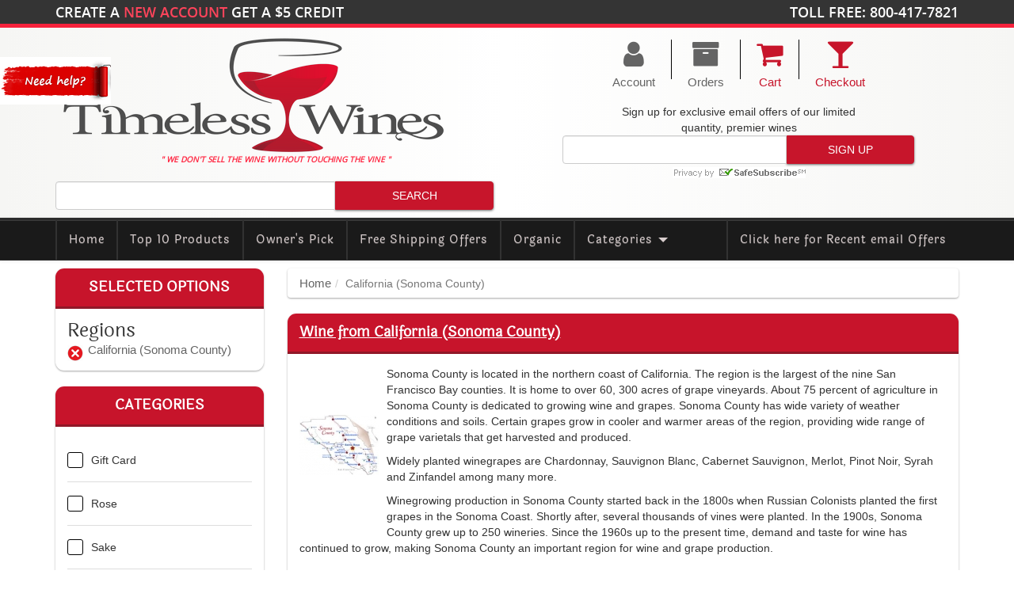

--- FILE ---
content_type: text/html; charset=UTF-8
request_url: https://www.timelesswines.com/regions/california-sonoma-county/
body_size: 30273
content:
<!doctype html>
<html lang="en">
	<head>
			<base href="https://www.timelesswines.com/" />
	<meta http-equiv="Content-Type" content="text/html; charset=utf-8" />
	<meta name="viewport" content="width=device-width, initial-scale=1.0">
	<meta name="google-site-verification" content="t0PeZ7sh956ceBGgz_x8H1IEgpydH-6LiBOqAf96dNU" />
	<link rel="sitemap" type="application/xml" title="Sitemap" href="sitemap.xml" />
	<link rel="alternate" type="application/rss+xml" title="Timeless Wines RSS" href="https://www.timelesswines.com/m1_export.php?export=rss">
		<link rel="apple-touch-icon" sizes="57x57" href="/images/system/icons/apple-touch-icon-57x57.png?v=8j8rgg0A9E">
	<link rel="apple-touch-icon" sizes="60x60" href="/images/system/icons/apple-touch-icon-60x60.png?v=8j8rgg0A9E">
	<link rel="apple-touch-icon" sizes="72x72" href="/images/system/icons/apple-touch-icon-72x72.png?v=8j8rgg0A9E">
	<link rel="apple-touch-icon" sizes="76x76" href="/images/system/icons/apple-touch-icon-76x76.png?v=8j8rgg0A9E">
	<link rel="apple-touch-icon" sizes="114x114" href="/images/system/icons/apple-touch-icon-114x114.png?v=8j8rgg0A9E">
	<link rel="apple-touch-icon" sizes="120x120" href="/images/system/icons/apple-touch-icon-120x120.png?v=8j8rgg0A9E">
	<link rel="apple-touch-icon" sizes="144x144" href="/images/system/icons/apple-touch-icon-144x144.png?v=8j8rgg0A9E">
	<link rel="apple-touch-icon" sizes="152x152" href="/images/system/icons/apple-touch-icon-152x152.png?v=8j8rgg0A9E">
	<link rel="apple-touch-icon" sizes="180x180" href="/images/system/icons/apple-touch-icon-180x180.png?v=8j8rgg0A9E">
	<link rel="icon" type="image/png" sizes="32x32" href="/images/system/icons/favicon-32x32.png?v=8j8rgg0A9E">
	<link rel="icon" type="image/png" sizes="16x16" href="/images/system/icons/favicon-16x16.png?v=8j8rgg0A9E">
	<link rel="manifest" href="/images/system/icons/site.webmanifest?v=8j8rgg0A9E">
	<link rel="mask-icon" href="/images/system/icons/safari-pinned-tab.svg?v=8j8rgg0A9E" color="#c8152b">
	<link rel="shortcut icon" href="/favicon.ico?v=8j8rgg0A9E">
	<meta name="msapplication-TileColor" content="#ffffff">
	<meta name="msapplication-TileImage" content="/images/system/icons/mstile-144x144.png?v=8j8rgg0A9E">
	<meta name="theme-color" content="#c8152b">
	<meta name="apple-mobile-web-app-title" content="Timeless Wines">
	<meta name="application-name" content="Timeless Wines">	<link href="css/app.css?v=1755715627" rel="stylesheet" />
	<noscript class="deferred-resources">
		<link href="//fonts.googleapis.com/css?family=Oswald:300,400,700|Open+Sans:300italic,300,400italic,400,600italic,600,700italic,700,800italic,800|Indie+Flower|Roboto+Condensed:400,700,300" type="text/css" rel="stylesheet" />
	</noscript>	<script type="text/javascript"><!--
		var jGlobals = {
			dates: {},
			dynamic: {},
			jquery_date_picker: {
				enabled: false,
				format: "mm/dd/yy",
				I18N_CODE: ""
			}
		}

		window.text_list = 'List';
		window.text_grid = 'Grid';
		window.text_display = 'Display: ';
	//--></script>
	
		<script type="text/javascript" src="js/app.js?v=1755715631"></script>

	<noscript class="deferred-resources">
				<script type="text/javascript" src="js/app-footer.js?v=1601841804"></script>
	</noscript>
<!-- BOF: Generated Meta Tags -->
  <title>Wine from California (Sonoma County | Timeless Wines - Order Wine Online from the United States - California Wines - French Wines - Spanish Wines - Chardonnay - Port - Cabernet Savignon</title>
  <META NAME="Description" Content="Sonoma County is located in the northern coast of California. The region is the largest of the nine San Francisco Bay counties. It is home to over 60, 300 acres of grape vineyards. About 75 percent of agriculture in Sono...">
  <META NAME="Keywords" CONTENT="sonoma, county, located, northern, coast, california, region, largest, san, francisco, bay, counties, home, 300, acres, grape, vineyards, percent, agriculture, dedicated, growing, wine, grapes, wide, variety, weather, conditions, soils, grapes, grow, cooler, warmer, areas, providing, range, varietals, harvested, produced, widely, planted, winegrapes, chardonnay, sauvignon, blanc, cabernet, merlot, pinot, noir, syrah, zinfandel, more">
<!-- EOF: Generated Meta Tags -->
<link href="https://www.timelesswines.com/california-sonoma-county/" rel="canonical" />		<!-- Google tag (gtag.js) -->
		<script async src="https://www.googletagmanager.com/gtag/js?id=G-TDBKQXHTD5"></script>
		<script>
			window.dataLayer = window.dataLayer || [];
			function gtag(){dataLayer.push(arguments);}
			gtag('js', new Date());
			gtag('config', 'G-TDBKQXHTD5');
		</script>
	<script type="text/javascript">
		jGlobals.dynamic = {
			customer_id: 0,
			cart_count: 0,
			search_term: "",
			check_mobile: true,
			page: {
				skip_initial_validation: false,
				error: false,
				check: "63deab0db3df0eecbdd74085397fc4fd",
				gets: {"regions":"260"}				/*
				,gets2: {"regions":"260"}				*/
			},
			dates: {
				years_minus_21: "11/01/2004"
			},
		}
	</script>	</head>
	<body class="filter-products type-products" data-cache-key="products.1.products" data-stack-key="products">
		<div class="container-fluid"><!-- page fluid container -->
			<div class="row header-container">
				<div class="col-sm-12">
						<div id="header_nav" class="row">
		<div class="container">
			<div class="row">
				<div class="col-md-6 top_offer">
											Create a <span><a href="create_account.php"> New Account</a></span> get a <span>$5</span> credit
									</div>

				<div class="col-md-6 md-text-right top_ph_no">
					Toll Free: 800-417-7821				</div>
			</div>
		</div>
	</div>	<div id="header" class="mainbggradient row">
		<div class="container">
			<div class="row md-flex-table space-row">
				<div class="col-sm-6">
					<div class="row">
						<div class="col-sm-12">
							<a href="https://www.timelesswines.com/index.php"><img data-src="images/store_logo.png" src="images/store_logo.png" alt="Timeless Wines" title=" Timeless Wines " data-title=" Timeless Wines " width="500" height="150" class="img-responsive" /></a>						</div>
						<div class="col-sm-12 slogan">
							" We don't sell the wine without touching the vine "
						</div>
						<div class="col-sm-12">
							<div class="fb-like" data-href="http://www.facebook.com/timelesswines" data-send="false" data-layout="button_count" data-width="450" data-show-faces="false"></div>
						</div>
					</div>
					<div class="hidden-xs hidden-sm row">
						<div class="col-sm-12">
								<div class="row">
		<div class="col-sm-12">
			<form name="quick_find" action="https://www.timelesswines.com/search/" method="get" class="form-inline single-submit-form">				<div class="input-group">
					<input type="text" name="keywords" class="form-control material_shadow if-search-term" />					<input alt="Search" title="Search" type="submit" class="input-group-addon submit cssbtn material_shadow" value="Search">
				</div>
			</form>
		</div>
	</div>						</div>
					</div>
				</div>
				<div class="col-sm-6 block-center-container space-row-half header-icons">
						<ul class="list-unstyled block-center">
								<li class="secondary-icon"><a href="https://www.timelesswines.com/account.php"><i class="fa fa-user" aria-hidden="true"></i><br />Account</a></li>
									<li class="dash-container  if-logged-in hidden"><div class="dash"></div></li>
						<li class="secondary-icon if-logged-in hidden"><a href="https://www.timelesswines.com/logoff.php"><i class="fa fa-lock" aria-hidden="true"></i><br />Logoff</a></li>
									<li class="dash-container  if-logged-in hidden-sm hidden-xs"><div class="dash"></div></li>
						<li class="secondary-icon if-logged-in hidden-sm hidden-xs"><a href="https://www.timelesswines.com/order_history_info.php"><i class="fa fa-archive" aria-hidden="true"></i><br />Orders</a></li>
									<li class="dash-container "><div class="dash"></div></li>
						<li class="main-icon"><a href="https://www.timelesswines.com/shopping_cart.php"><i class="fa fa-shopping-cart" aria-hidden="true"></i><span class="if-cart-count badge hidden">0</span><br />Cart</a></li>
									<li class="dash-container "><div class="dash"></div></li>
						<li class="main-icon"><a href="https://www.timelesswines.com/checkout.php"><i class="fa fa-glass" aria-hidden="true"></i><br />Checkout</a></li>
			</ul>					<div class="hidden-xs hidden-sm block-center">
							<div class="row">
		<div class="col-sm-12 text-center">
			<span class="hidden-sm hidden-xs">
				Sign up for <span>exclusive email offers</span> of our limited<br />
				quantity, <span>premier wines</span>
			</span>
			<div class="newsletter_top_form">
				<form name="ccoptin" action="//visitor.r20.constantcontact.com/d.jsp" target="_blank" method="post" class="form-inline single-submit-form">
					<div class="input-group">
						<input type="email" name="ea" class="intp_h form-control material_shadow">
						<input type="submit" name="go" value="Sign Up" class="submit intp_h input-group-addon submit cssbtn material_shadow"/>
					</div>
					<input type="hidden" name="llr" value="ttwghscab">
					<input type="hidden" name="m" value="1102270650995">
					<input type="hidden" name="p" value="oi">
				</form>
				<span class="safesub">
					<img src="https://imgssl.constantcontact.com/ui/images1/safe_subscribe_logo.gif" border="0" width="168" height="14">
				</span>
			</div>
		</div>
	</div>					</div>
				</div>
				<div class="col-sm-12 hidden-md hidden-lg">
					<div class="row">
						<div class="hidden-xs col-sm-6">
								<div class="row">
		<div class="col-sm-12 text-center">
			<span class="hidden-sm hidden-xs">
				Sign up for <span>exclusive email offers</span> of our limited<br />
				quantity, <span>premier wines</span>
			</span>
			<div class="newsletter_top_form">
				<form name="ccoptin" action="//visitor.r20.constantcontact.com/d.jsp" target="_blank" method="post" class="form-inline single-submit-form">
					<div class="input-group">
						<input type="email" name="ea" class="intp_h form-control material_shadow">
						<input type="submit" name="go" value="Sign Up" class="submit intp_h input-group-addon submit cssbtn material_shadow"/>
					</div>
					<input type="hidden" name="llr" value="ttwghscab">
					<input type="hidden" name="m" value="1102270650995">
					<input type="hidden" name="p" value="oi">
				</form>
				<span class="safesub">
					<img src="https://imgssl.constantcontact.com/ui/images1/safe_subscribe_logo.gif" border="0" width="168" height="14">
				</span>
			</div>
		</div>
	</div>						</div>
						<div class="col-xs-12 col-sm-6">
								<div class="row">
		<div class="col-sm-12">
			<form name="quick_find" action="https://www.timelesswines.com/search/" method="get" class="form-inline single-submit-form">				<div class="input-group">
					<input type="text" name="keywords" class="form-control material_shadow if-search-term" />					<input alt="Search" title="Search" type="submit" class="input-group-addon submit cssbtn material_shadow" value="Search">
				</div>
			</form>
		</div>
	</div>						</div>
					</div>
				</div>
			</div>
		</div>
	</div>	<div id="fb-root"></div>

	<script type="text/javascript">

		var shareUrls = [
			// '//assets.pinterest.com/js/pinit.js',
			// '//platform.twitter.com/widgets.js',
			'//connect.facebook.net/en_US/all.js#xfbml=1',
			// '//connect.facebook.net/en_US/all.js#xfbml=1&351363118341487',
			'//apis.google.com/js/plusone.js',
			// '//platform.linkedin.com/in.js'
		];

		if( shareUrls.length > 0 ){
			for(var i=0; i<shareUrls.length;){
				var e = document.createElement('script');
				e.src = shareUrls.shift();
				e.async = true;
				document.getElementsByTagName('head')[0].appendChild(e);
			}
		}
	</script>	<div class="row">
		<nav class="navbar navbar-default">
			<div class="container">
				<div class="navbar-header">
					<button type="button" class="navbar-toggle collapsed" data-toggle="collapse" data-target="#navbar-collapse" aria-expanded="false">
						<span class="sr-only">Toggle navigation</span>
						<span class="icon-bar"></span>
						<span class="icon-bar"></span>
						<span class="icon-bar"></span>
					</button>
					<a class="navbar-brand" href="https://www.timelesswines.com/email_campaigns.php">Click here for <span>Recent email Offers</span></a>
				</div>
				<div class="collapse navbar-collapse" id="navbar-collapse">
					<ul class="nav navbar-nav">
						<li><a href="https://www.timelesswines.com/index.php" class="active-check active-check-page home" data-active-check-page="828e0013b8f3bc1bb22b4f57172b019d" data-active-check-page-only="true">Home</a></li><li><a href="https://www.timelesswines.com/products_top10.php" class="active-check active-check-page top10" data-active-check-page="49bca138ed85729c6e9fa9f204458f1a" data-active-check-page-only="true">Top 10 Products</a></li><li><a href="https://www.timelesswines.com/product_owners_pick.php" class="active-check active-check-page owners-pick" data-active-check-page="9f3746094c312f61b85b89763e84c0ee" data-active-check-page-only="true">Owner's Pick</a></li><li><a href="https://www.timelesswines.com/freeshipping-5145/" class="active-check free-shipping" data-active-check="freeshipping" data-active-check-id="true" data-active-check-page="63deab0db3df0eecbdd74085397fc4fd" data-active-check-exclusive="true">Free Shipping Offers</a></li><li><a href="https://www.timelesswines.com/organic/" class="active-check organic" data-active-check="organic" data-active-check-id="true" data-active-check-page="63deab0db3df0eecbdd74085397fc4fd" data-active-check-exclusive="true">Organic</a></li><li class="dropdown"><a href="#" class="dropdown-toggle active-check categories" data-active-check="cPath" data-toggle="dropdown" role="button" aria-haspopup="true" aria-expanded="false">Categories <span class="caret"></span></a><ul class="dropdown-menu"><li><a href="https://www.timelesswines.com/gift-card/" class="active-check" data-active-check="cPath" data-active-check-id="382" data-active-check-page="63deab0db3df0eecbdd74085397fc4fd">Gift&nbsp;Card</a></li><li><a href="https://www.timelesswines.com/rose/" class="active-check" data-active-check="cPath" data-active-check-id="378" data-active-check-page="63deab0db3df0eecbdd74085397fc4fd">Rose</a></li><li><a href="https://www.timelesswines.com/sake/" class="active-check" data-active-check="cPath" data-active-check-id="370" data-active-check-page="63deab0db3df0eecbdd74085397fc4fd">Sake</a></li><li><a href="https://www.timelesswines.com/wine-tables/" class="active-check" data-active-check="cPath" data-active-check-id="383" data-active-check-page="63deab0db3df0eecbdd74085397fc4fd">Wine&nbsp;Tables</a></li><li><a href="https://www.timelesswines.com/red/" class="active-check" data-active-check="cPath" data-active-check-id="78" data-active-check-page="63deab0db3df0eecbdd74085397fc4fd">Red</a></li><li><a href="https://www.timelesswines.com/white/" class="active-check" data-active-check="cPath" data-active-check-id="79" data-active-check-page="63deab0db3df0eecbdd74085397fc4fd">White</a></li><li><a href="https://www.timelesswines.com/champagne-sparkling/" class="active-check" data-active-check="cPath" data-active-check-id="80" data-active-check-page="63deab0db3df0eecbdd74085397fc4fd">Champagne&nbsp;/&nbsp;Sparkling</a></li></ul></li>					</ul>
				</div>
			</div>
		</nav>
	</div>
				</div>
			</div>
			<div class="row"><!-- content row -->
				<div class="container"><!-- page container -->
					
					<div class="row"><!-- page row -->
						<div class="col-md-9 col-xs-12 pull-right space-row"><!-- content container -->
								<div class="row">
		<div class="col-sm-12">
			<ol class="breadcrumb material_shadow"><li><a href="https://www.timelesswines.com/index.php">Home</a></li><li class="active">California (Sonoma County)</li></ol>		</div>
	</div>
	<div class="row">
		<div class="col-sm-12">
			<div class="panel panel-primary material_shadow">
				<div class="panel-heading">
					<h1 class="panel-title type-regions">Wine from California (Sonoma County)</h1>
					<div class="mobile-filter">
						Filter&nbsp;<i class="icono-filter"></i>
					</div>
				</div>
				<div class="panel-body">
											<div class="row">
							<div class="col-sm-12">
																	<div class="pull-left panel-image"><img data-src="cache/images/sono/sonoma-100x200.jpg" src="cache/images/sono/sonoma-100x200.jpg" alt="Wine from California (Sonoma County)" title=" Wine from California (Sonoma County) " data-title=" Wine from California (Sonoma County) " width="100" height="200" class="img-responsive" /></div>
															  										<div><p>
	<span style="font-size:14px;">Sonoma County is located in the northern coast of California. The region is the largest of the nine San Francisco Bay counties. It is home to over 60, 300 acres of grape vineyards. About 75 percent of agriculture in Sonoma County is dedicated to growing wine and grapes. Sonoma County has wide variety of weather conditions and soils. Certain grapes grow in cooler and warmer areas of the region, providing wide range of grape varietals that get harvested and produced.</span></p>
<p>
	<span style="font-size:14px;">Widely planted winegrapes are Chardonnay, Sauvignon Blanc, Cabernet Sauvignon, Merlot, Pinot Noir, Syrah and Zinfandel among many more.</span></p>
<p>
	<span style="font-size:14px;">Winegrowing production in Sonoma County started back in the 1800s when Russian Colonists planted the first grapes in the Sonoma Coast. Shortly after, several thousands of vines were planted. In the 1900s, Sonoma County grew up to 250 wineries. Since the 1960s up to the present time, demand and taste for wine has continued to grow, making Sonoma County an important region for wine and grape production.</span></p></div>
															</div>
						</div>
											<div class="row">
		<div class="product-listing col-sm-12" data-start="0">
<div class="row"><div class="col-sm-6 col-xs-12 sm-pull-right"><nav aria-label="Page navigation"><ul class="pagination sm-pull-right xs-only-pull-left"><li class="active"><span>1</span></li><li><a href="https://www.timelesswines.com/california-sonoma-county/p-2/" aria-label="Page 2">2</a></li><li><a href="https://www.timelesswines.com/california-sonoma-county/p-3/" aria-label="Page 3">3</a></li><li><a href="https://www.timelesswines.com/california-sonoma-county/p-4/" aria-label="Page 4">4</a></li><li><a href="https://www.timelesswines.com/california-sonoma-county/p-5/" aria-label="Page 5">5</a></li><li><a href="https://www.timelesswines.com/california-sonoma-county/p-2/" aria-label="Next Page">&gt;</a></li><li><a href="https://www.timelesswines.com/california-sonoma-county/p-5/" aria-label="Last Page">&gt;|</a></li></ul></nav></div><div class="col-sm-6 col-xs-12 results pull-left">Showing 1 to 21 of 88 (5 Pages)</div></div>
				<div class="row">
					<div class="col-sm-6"><div class="input-group"><span class="input-group-addon">Sort By:</span><select class="form-control" onChange="window.location = this.value"><option selected="selected" value="https://www.timelesswines.com/california-sonoma-county/">Default</option><option value="https://www.timelesswines.com/california-sonoma-county/s-3a/">Sort by name (a to z)</option><option value="https://www.timelesswines.com/california-sonoma-county/s-3d/">Sort by name (z to a)</option><option value="https://www.timelesswines.com/california-sonoma-county/s-4a/">Sort by price (low to high)</option><option value="https://www.timelesswines.com/california-sonoma-county/s-4d/">Sort by price (high to low)</option></select></div></div>
					<div class="col-sm-6"><div class="input-group"><span class="input-group-addon">Show:</span><select class="form-control" onChange="window.location = this.value"><option value="https://www.timelesswines.com/california-sonoma-county/limit-6/">6</option><option value="https://www.timelesswines.com/california-sonoma-county/limit-12/">12</option><option value="https://www.timelesswines.com/california-sonoma-county/limit-18/">18</option><option selected="selected" value="https://www.timelesswines.com/california-sonoma-county/limit-21/">21</option><option value="https://www.timelesswines.com/california-sonoma-county/limit-24/">24</option><option value="https://www.timelesswines.com/california-sonoma-county/limit-30/">30</option><option value="https://www.timelesswines.com/california-sonoma-county/limit-36/">36</option><option value="https://www.timelesswines.com/california-sonoma-county/limit-42/">42</option><option value="https://www.timelesswines.com/california-sonoma-county/limit-48/">48</option></select><span class="input-group-addon">Products per page</span></div></div>
				</div>
				<div class="row product-filter">
		<div class="display"><b>Display: </b> <a onclick="display('list');">List</a> <b>/</b> Grid</div>
	</div>
	<div class="row product-list">
		<div class="col-sm-4 col-xs-12 dm"><div class="image"><a href="https://www.timelesswines.com/ancien-pinot-noir-russian-river-jouissance-2021/"><img data-src="cache/images/anci/ancienjoubtl-150x300.jpg" src="cache/images/anci/ancienjoubtl-150x300.jpg" alt="Ancien Pinot Noir Russian River Jouissance 2021" title=" Ancien Pinot Noir Russian River Jouissance 2021 " data-title=" Ancien Pinot Noir Russian River Jouissance 2021 " width="150" height="300" /></a></div><div class="name nm"><a href="https://www.timelesswines.com/ancien-pinot-noir-russian-river-jouissance-2021/">Ancien Pinot Noir Russian River Jouissance 2021</a></div><div class="freeshippingground"></div><div class="price">	<a href="https://www.timelesswines.com/ancien-pinot-noir-russian-river-jouissance-2021/">		<div class="our"><div class="price_box"><span class="price-old">$75.00</span> <span class="price-new">$60.00</span>		</div><div class="buy_btn">Buy Now</div></div>	</a></div><div class="description"><p>Ancien Pinot Noir Russian River Jouissance is made from 100 percent Pinot Noir. </p><p> <br></p><p>Jouissance is sourced from the single vineyard established and farmed by Mark Lingenfelder at his home estate.  Mark’s decades of experience as a vineyard manager and consulting viticulturalist have provided him the depth of experience to reach the pinnacle at his own property.  Having worked with storied wineries over the years, we are grateful our paths have crossed enabling us to work with him for our Russian River designate.  He tends the vines himself while relying on neighbor Lee Martinelli to provide additional help at the peak times.  We work with a mix of Pommard and Dijon 667 vines from his oldest and youngest blocks – aged wisdom combines with youthful vigor!</p><p>The 2021 growing season was a welcome success after a more varied and challenging 2020.  The vines came on with aplomb, demonstrating the rich fruit concentration we expect – even if the crop was meager.  The ongoing drought in California served to further accentuate the character and concentration of the fruit.  While warmer conditions have prevailed in other areas, the coastal areas of California continue to benefit from the maritime influence and moderating influence that it brings.<br></p><p>We fermented in our one ton, open-top tanks after filling by gravity.  A warm fermentation with a combination of native and isolated Burgundian yeasts produced excellent and focused flavor extraction, complemented with traditional punch-downs by hand. The wine was aged entirely in Francois Freres cooperage, 40% new, and racked once, gently, prior to bottling.  Grapes, must, and wines were moved using gravity through to the barrel and using inert gas through racking and bottling.   151 cases produced.<br></p><p>Bright fruit notes dominate the aromas with bright cherry, plum, and boysenberry underlaid by allspice and clove.  On the palate the wine is liquid velvet, it’s silkiness segueing into a burst of fruit and spice that rides high on the palate while gradually opening to deeper berry, tea, and baking spices.  It is a refreshing and lively Pinot Noir in its youth that will continue to fill out in depth and complexity over the next 2-5 years.<br></p><p> </p><p><br></p><p> <br></p><p> <br></p></div><div class="rating"><a href="https://www.timelesswines.com/ancien-pinot-noir-russian-river-jouissance-2021/#reviews" class="red-small"><i class="fa fa-star-o" aria-hidden="true"></i><i class="fa fa-star-o" aria-hidden="true"></i><i class="fa fa-star-o" aria-hidden="true"></i><i class="fa fa-star-o" aria-hidden="true"></i><i class="fa fa-star-o" aria-hidden="true"></i></a></div></div><div class="col-sm-4 col-xs-12 dm"><div class="image"><a href="https://www.timelesswines.com/argot-bastard-tongue-pinot-noir-2022/"><img data-src="cache/images/argo/argot_bastard_tongue_pinot_noir_hq_label-150x300.jpg" src="cache/images/argo/argot_bastard_tongue_pinot_noir_hq_label-150x300.jpg" alt="Argot Bastard Tongue Pinot Noir 2022" title=" Argot Bastard Tongue Pinot Noir 2022 " data-title=" Argot Bastard Tongue Pinot Noir 2022 " width="150" height="300" /></a></div><div class="name nm"><a href="https://www.timelesswines.com/argot-bastard-tongue-pinot-noir-2022/">Argot Bastard Tongue Pinot Noir 2022</a></div><div class="freeshippingground"></div><div class="price">	<a href="https://www.timelesswines.com/argot-bastard-tongue-pinot-noir-2022/">		<div class="our"><div class="price_box"><span class="price-old">$99.00</span> <span class="price-new">$82.00</span>		</div><div class="buy_btn">Buy Now</div></div>	</a></div><div class="description"><p> Argot Bastard Tongue Pinot Noir is made from 100 percent Sonoma Pinot Noir.<br></p><p>Inheriting an unbroken string of success, the “Bastard Tongue” arrives fully-formed and ready to impress. Always a blend from multiple Pinot Noir vineyards, this iteration of “BT” was selected from three distinct sites, each making their own unique contribution of Sonoma County terroir to the wine’s character.</p><p>Exploding forth on a tidal wave of high-toned, intense red and black fruits, this is a Pinot Noir that no stemware can contain. The palate’s profound depth is balanced by an inherent freshness, allowing the wine to crackle with brambly energy, while sustained by bass notes of underbrush, black tea, pie spice and baker’s chocolate. A formidable rendition of “Bastard Tongue”, and a deserving successor to its line.</p><p><span>Night harvested by hand throughout September, cluster and berry sorted by hand, de-stemmed, no crushing. 7-day cold soaks, followed by native fermentation in open-top bins. Average time on the skins, 14 days. Aging 20 months in French oak, 100% new. Never racked prior to bottling. Bottled unfined, unfiltered.</span> </p><p><span>Very versatile for pairing. Goes well with grilled meat, vegetable, fish, poultry and cheese.</span></p><p><span>Review:</span></p><p> </p><p> <em>"The 2022 'Bastard Tongue' Pinot Noir from Argot is<span> </span><strong>utterly mind-blowing.</strong><span> </span>It immediately draws you in with its seductive aromatic of fresh black raspberries, wild strawberries and even a touch of blueberry all woven together with sweet spices, cinnamon, crushed violets and earthy undertones. On the palate, the wine is both rich and graceful, with a lively acidity that elevates the sweet red fruit notes of red currant and black raspberries. Fine, polished tannins provide a round, silky texture that leads into a supple finish that lingers with sweet berries and sweet spices. This Pinot Noir offers a beautiful balance of elegance and complexity, drinking beautifully now, with a depth that promises further enjoyment.<span> </span><strong>This is one of the most delicious bottles of Pinot Noir I can recall." - 98 Points, International Wine Report</strong></em> </p><p><b><span></span></b></p><p><b><br></b></p><p> </p><p><br></p><p> <br><span><br></span></p></div><div class="rating"><a href="https://www.timelesswines.com/argot-bastard-tongue-pinot-noir-2022/#reviews" class="red-small"><i class="fa fa-star-o" aria-hidden="true"></i><i class="fa fa-star-o" aria-hidden="true"></i><i class="fa fa-star-o" aria-hidden="true"></i><i class="fa fa-star-o" aria-hidden="true"></i><i class="fa fa-star-o" aria-hidden="true"></i></a></div><div class="wineratings">&nbsp;<img class="tooltipster help" data-src="images/ratings/6/98" src="images/ratings/6/98" alt="98 Points" title=" 98 Points " data-title=" 98 Points " /></div></div><div class="col-sm-4 col-xs-12 dm"><div class="image"><a href="https://www.timelesswines.com/argot-chardonnay-sonoma-county-2018/"><img data-src="cache/images/argo/argotchardbtl-150x300.jpg" src="cache/images/argo/argotchardbtl-150x300.jpg" alt="Argot Chardonnay Sonoma County 2018" title=" Argot Chardonnay Sonoma County 2018 " data-title=" Argot Chardonnay Sonoma County 2018 " width="150" height="300" /></a></div><div class="name nm"><a href="https://www.timelesswines.com/argot-chardonnay-sonoma-county-2018/">Argot Chardonnay Sonoma County 2018</a></div><div class="freeshippingground"></div><div class="price">	<a href="https://www.timelesswines.com/argot-chardonnay-sonoma-county-2018/">		<div class="our"><div class="price_box"><span class="price-old">$50.00</span> <span class="price-new">$40.00</span>		</div><div class="buy_btn">Buy Now</div></div>	</a></div><div class="description"><p> </p><p>Argot Chardonnay Sonoma County is made from 100 percent Chardonnay.&nbsp;<span><br></span></p><p><span>Pouring a green-tinted gold, our Sonoma County Chardonnay is a beautiful wine from word go. Radiating from within, a blast of apple/pear fruit informs this wine both aromatically, and on the palate. As flavors unfurl, a progression of orange blossom, pineapple, white peach, and hazlenut are followed by a finish dominated by ginger, baked apple, with a trailing kiss of mint’s freshness. A stunning wine — wholly informed by the perfection of 2018’s growing season — defined by its dichotomy of massively intense flavors, and superb acidity and freshness.</span></p><p> <span><span>&nbsp;</span>Raised by minimalistic methods, often associated with the classic Chardonnay winemaking techniques of Meursault. With a focus on the coolest Chardonnay region in Sonoma County, 2018’s long, even growing season favored our vineyards’ moderate climate, old vines and deep volcanic soils. These grapes were allowed an extended ripening period on the vine, resulting in perfect balance and concentrated flavors.</span></p><p><br></p><p><br><span><br></span> <br></p></div><div class="rating"><a href="https://www.timelesswines.com/argot-chardonnay-sonoma-county-2018/#reviews" class="red-small"><i class="fa fa-star-o" aria-hidden="true"></i><i class="fa fa-star-o" aria-hidden="true"></i><i class="fa fa-star-o" aria-hidden="true"></i><i class="fa fa-star-o" aria-hidden="true"></i><i class="fa fa-star-o" aria-hidden="true"></i></a></div></div><div class="col-sm-4 col-xs-12 dm"><div class="image"><a href="https://www.timelesswines.com/argot-le-rayon-vert-chardonnay-2019/"><img data-src="cache/images/argo/argot_chardonnay_le_rayon_vert_hq_bottle-150x300.jpg" src="cache/images/argo/argot_chardonnay_le_rayon_vert_hq_bottle-150x300.jpg" alt="Argot Le Rayon Vert Chardonnay 2019" title=" Argot Le Rayon Vert Chardonnay 2019 " data-title=" Argot Le Rayon Vert Chardonnay 2019 " width="150" height="300" /></a></div><div class="name nm"><a href="https://www.timelesswines.com/argot-le-rayon-vert-chardonnay-2019/">Argot Le Rayon Vert Chardonnay 2019</a></div><div class="freeshippingground"></div><div class="price">	<a href="https://www.timelesswines.com/argot-le-rayon-vert-chardonnay-2019/">		<div class="our"><div class="price_box"><span class="price-old">$90.00</span> <span class="price-new">$70.00</span>		</div><div class="buy_btn">Buy Now</div></div>	</a></div><div class="description"><p> Argot Le Rayon Vert Chardonnay is made from 100 percent Chardonnay. <br></p><p>"Le Rayon Vert", the phenomenon which occurs as the sun dips below the horizon, and a brilliant green flash occurs when sunlight prisms through Earth's atmosphere. Jules Verne wrote "a green which no artist could ever obtain on his palette”, akin to the ethereal, green halo all truly pedigreed Chardonnays radiate from the glass.</p><p><br></p><p>Wafting from the glass like a freshly opened stick of Wrigley's gum. Both intense and vibrant, the full-bodied palate delivers Granny Smith apple and stone fruits; confections of custard and sticky vanilla bean; animated by bursts of spearmint and pine forest.</p><p> Review:</p><p> <span>The 2019 Chardonnay Le Rayon Vert comes from fruit grown on Sonoma Mountain. It slides out of the glass with graceful notes of lemon tart, lime leaves, and fresh grapefruit, leading to suggestions of almond croissant, sea spray, honeysuckle, and aniseed. The medium-bodied palate is fantastically tight-knit with gorgeous tension and layer upon layer of citrus and mineral flavors, finishing very long and chalky. This is amazing.</span></p><p><span><b>-The Wine Independent 97 Points </b></span><span></span></p><p><br></p></div><div class="rating"><a href="https://www.timelesswines.com/argot-le-rayon-vert-chardonnay-2019/#reviews" class="red-small"><i class="fa fa-star-o" aria-hidden="true"></i><i class="fa fa-star-o" aria-hidden="true"></i><i class="fa fa-star-o" aria-hidden="true"></i><i class="fa fa-star-o" aria-hidden="true"></i><i class="fa fa-star-o" aria-hidden="true"></i></a></div><div class="wineratings">&nbsp;<img class="tooltipster help" data-src="images/ratings/6/97" src="images/ratings/6/97" alt="97 Points" title=" 97 Points " data-title=" 97 Points " /></div></div><div class="col-sm-4 col-xs-12 dm"><div class="image"><a href="https://www.timelesswines.com/argot-le-rayon-vert-chardonnay-2020/"><img data-src="cache/images/argo/argot_chardonnay_le_rayon_vert_hq_bottle-150x300.jpg" src="cache/images/argo/argot_chardonnay_le_rayon_vert_hq_bottle-150x300.jpg" alt="Argot Le Rayon Vert Chardonnay 2020" title=" Argot Le Rayon Vert Chardonnay 2020 " data-title=" Argot Le Rayon Vert Chardonnay 2020 " width="150" height="300" /></a></div><div class="name nm"><a href="https://www.timelesswines.com/argot-le-rayon-vert-chardonnay-2020/">Argot Le Rayon Vert Chardonnay 2020</a></div><div class="freeshippingground"></div><div class="price">	<a href="https://www.timelesswines.com/argot-le-rayon-vert-chardonnay-2020/">		<div class="our"><div class="price_box"><span class="price-old">$90.00</span> <span class="price-new">$75.00</span>		</div><div class="buy_btn">Buy Now</div></div>	</a></div><div class="description"><p> Argot Le Rayon Vert Chardonnay is made from 100 percent Chardonnay.&nbsp;<br></p><p>"Le Rayon Vert", the phenomenon which occurs as the sun dips below the horizon, and a brilliant green flash occurs when sunlight prisms through Earth's atmosphere. Jules Verne wrote "a green which no artist could ever obtain on his palette”, akin to the ethereal, green halo all truly pedigreed Chardonnays radiate from the glass.</p><p><br></p><p>Wafting from the glass like a freshly opened stick of Wrigley's gum. Both intense and vibrant, the full-bodied palate delivers Granny Smith apple and stone fruits; confections of custard and sticky vanilla bean; animated by bursts of spearmint and pine forest.</p><p> Review:</p><p> <span>The 2020 Le Rayon-Vert comes bounding out of the glass with bold notions of lemon meringue pie, fresh apricots, and sea spray, giving way to nuances of struck flint, wet pebbles, and Marcona almonds, plus wafts of lime leaves and mandarin peel. The medium to full-bodied is simply electric, delivering super-intense citrus and mineral layers with a crisp backbone and a very long, chalky finish.</span> <span></span></p><p><span><b>-The Wine Independent&nbsp;96 Points&nbsp;</b></span><span></span></p><p><br></p></div><div class="rating"><a href="https://www.timelesswines.com/argot-le-rayon-vert-chardonnay-2020/#reviews" class="red-small"><i class="fa fa-star-o" aria-hidden="true"></i><i class="fa fa-star-o" aria-hidden="true"></i><i class="fa fa-star-o" aria-hidden="true"></i><i class="fa fa-star-o" aria-hidden="true"></i><i class="fa fa-star-o" aria-hidden="true"></i></a></div><div class="wineratings">&nbsp;<img class="tooltipster help" data-src="images/ratings/6/96" src="images/ratings/6/96" alt="96 Points" title=" 96 Points " data-title=" 96 Points " /></div></div><div class="col-sm-4 col-xs-12 dm"><div class="image"><a href="https://www.timelesswines.com/argot-mosaic-pinot-noir-2017/"><img data-src="cache/images/argo/argot_pinot_noir_mosaic_label-150x300.jpg" src="cache/images/argo/argot_pinot_noir_mosaic_label-150x300.jpg" alt="Argot Mosaic Pinot Noir 2017" title=" Argot Mosaic Pinot Noir 2017 " data-title=" Argot Mosaic Pinot Noir 2017 " width="150" height="300" /></a></div><div class="name nm"><a href="https://www.timelesswines.com/argot-mosaic-pinot-noir-2017/">Argot Mosaic Pinot Noir 2017</a></div><div class="freeshippinggroundFiller"></div><div class="price">	<a href="https://www.timelesswines.com/argot-mosaic-pinot-noir-2017/">		<div class="our"><div class="price_box"><span class="price-old">$55.00</span> <span class="price-new">$42.00</span>		</div><div class="buy_btn">Buy Now</div></div>	</a></div><div class="description"><p>Argot Mosaic Pinot Noir is made from 100 percent Pinot Noir.<br></p><p>Sourced from both high-elevation and valley floor vineyards, located in the cool-climate AVAs of Sonoma Mountain, Bennett Valley and Petaluma Gap. A drama-free growing season allowed for a leisurely harvest of perfectly ripe, healthy fruit. Low-stress, clean ferments, led to an exceptionally pure Pinot Noir, laden with fruit, earth and spice.</p><p><br></p></div><div class="rating"><a href="https://www.timelesswines.com/argot-mosaic-pinot-noir-2017/#reviews" class="red-small"><i class="fa fa-star-o" aria-hidden="true"></i><i class="fa fa-star-o" aria-hidden="true"></i><i class="fa fa-star-o" aria-hidden="true"></i><i class="fa fa-star-o" aria-hidden="true"></i><i class="fa fa-star-o" aria-hidden="true"></i></a></div></div><div class="col-sm-4 col-xs-12 dm"><div class="image"><a href="https://www.timelesswines.com/argot-pinot-noir-sonoma-county-2018/"><img data-src="cache/images/argo/argotpnsobtl-150x300.jpg" src="cache/images/argo/argotpnsobtl-150x300.jpg" alt="Argot Pinot Noir Sonoma County 2018" title=" Argot Pinot Noir Sonoma County 2018 " data-title=" Argot Pinot Noir Sonoma County 2018 " width="150" height="300" /></a></div><div class="name nm"><a href="https://www.timelesswines.com/argot-pinot-noir-sonoma-county-2018/">Argot Pinot Noir Sonoma County 2018</a></div><div class="freeshippingground"></div><div class="price">	<a href="https://www.timelesswines.com/argot-pinot-noir-sonoma-county-2018/">		<div class="our"><div class="price_box"><span class="price-old">$55.00</span> <span class="price-new">$45.00</span>		</div><div class="buy_btn">Buy Now</div></div>	</a></div><div class="description"><p> </p><p>Argot Pinot Noir Sonoma County is made from 100 percent Pinot Noir.<span><br></span></p><p>Everything you have come to expect from an Argot Pinot Noir, shone through the filter of a textbook-perfect vintage. We simply can not get over the quality of fruit this wine displays! Intense, yet fresh; fruity, yet spicy; brambly, yet juicy; immediate, yet lingering. A Pinot Noir that displays the variety’s natural come-hither attitude, while succinctly capturing its intriguing nature. There are not enough superlatives to describe this wine. Almost<span>&nbsp;</span>too<span>&nbsp;</span>easy to love!</p><p> </p><p><strong>VINEYARD &nbsp;<span>&nbsp;</span></strong>Multiple vineyards throughout Sonoma County, including both valley floor and high-elevation hillside sites<br><strong>PRODUCTION &nbsp;<span>&nbsp;</span></strong>600 cases<br><strong>VARIETAL&nbsp;&nbsp;<span>&nbsp;</span></strong>100% Pinot Noir<br><strong>CRUSH</strong>&nbsp;&nbsp; Night harvested by hand beginning in mid-September, concluding at our coolest sit on October 13. Cluster and berry sorted by hand, de-stemmed, no crushing<br><strong>FERMENT&nbsp;</strong>&nbsp; 7-day cold soaks, followed by native fermentation in open-top containers, with the grapes fermenting on their skins for an average time of 14 days.<br><strong>AGING</strong><span>&nbsp;</span>&nbsp; 16 months, French oak barrels, 7% new, remainder once-used.&nbsp; Never racked prior to bottling.&nbsp; Bottled un-fined, unfiltered.<br><strong>NOTES</strong><span>&nbsp;</span>Singularly great. 2018 was an all-time vintage for California’s North Coast, achieving rarely before experienced heights. A mild summer gave way to Autumnal perfection, allowing cooler areas the opportunity to ripen their crop while chemistries remained perfect. What arrives in bottle is nothing short of a pinnacle representation of Sonoma County Pinot Noir — profound depth of pure, red Pinot Noir fruits, caressing textures balanced by deep minerality and a quenching acidity.</p><p> <span><br></span></p><h4><br></h4><p> <br></p></div><div class="rating"><a href="https://www.timelesswines.com/argot-pinot-noir-sonoma-county-2018/#reviews" class="red-small"><i class="fa fa-star-o" aria-hidden="true"></i><i class="fa fa-star-o" aria-hidden="true"></i><i class="fa fa-star-o" aria-hidden="true"></i><i class="fa fa-star-o" aria-hidden="true"></i><i class="fa fa-star-o" aria-hidden="true"></i></a></div></div><div class="col-sm-4 col-xs-12 dm"><div class="image"><a href="https://www.timelesswines.com/argot-posted-syrah-2016/"><img data-src="cache/images/argo/argot_syrah_posted_hq_label-150x300.jpg" src="cache/images/argo/argot_syrah_posted_hq_label-150x300.jpg" alt="Argot Posted Syrah 2016" title=" Argot Posted Syrah 2016 " data-title=" Argot Posted Syrah 2016 " width="150" height="300" /></a></div><div class="name nm"><a href="https://www.timelesswines.com/argot-posted-syrah-2016/">Argot Posted Syrah 2016</a></div><div class="freeshippingground"></div><div class="price">	<a href="https://www.timelesswines.com/argot-posted-syrah-2016/">		<div class="our"><div class="price_box"><span class="price-old">$99.00</span> <span class="price-new">$80.00</span>		</div><div class="buy_btn">Buy Now</div></div>	</a></div><div class="description"><p>No Syrah terroir in Sonoma County compares with Sonoma Mountain’s northwest crown—cool fog-affected mornings, sun-bathed afternoons, cooled by persistent coastal breezes, and temperate evenings. The soils in Steiner’s Syrah blocks — ashy and moondust-like, littered with decomposing sea bed — further contribute to the unique nature of this site.    After a 3-vintage hiatus, I am thrilled to be back working with Steiner Vineyard’s Syrah. By its nature, this slow-to-ripen, cool-climate site produces fabulously deep, intense, structured wines. Now, raising a big, brawny Syrah is no rare act of alchemy. It is the wonder of Steiner’s terroir — a magical elegance and beauty, informing the inherent power, depth and intensity — that makes this bottling so special. 2016 produced a classic wine that deftly balances massive flavors and texture, while retaining vital freshness, and a palpable sense of cool. Production was low, so get it while you can. Simply a “WOW” wine, not to be missed.</p><p>VINEYARD: Steiner Vineyard. Located at 1,100 ft, on the northwest crown of Sonoma Mountain.    CRUSH: Early morning harvest by hand, October 1st, cluster and berry sorted, destemmed and crushed.  FERMENT: 5-day cold soaks, followed by 14 day native fermentation in open-top bins.  AGING: 20 months, French oak, 100% new, mixture of 300L hogsheads and barrique shapes. Never racked prior to bottling. Bottled unfined, unfiltered.</p><p>Review:</p><p>    <span>"Refined and stylish, featuring a complex core wrapped in multilayered blackberry and blueberry flavors, laced with bitter chocolate, black licorice and smoky meat notes. Drink now through 2030.- Tim FISH"</span><br><b><span>- Wine Spectator Insider (January 15th 2020), 93 PTS</span>    </b><br></p></div><div class="rating"><a href="https://www.timelesswines.com/argot-posted-syrah-2016/#reviews" class="red-small"><i class="fa fa-star-o" aria-hidden="true"></i><i class="fa fa-star-o" aria-hidden="true"></i><i class="fa fa-star-o" aria-hidden="true"></i><i class="fa fa-star-o" aria-hidden="true"></i><i class="fa fa-star-o" aria-hidden="true"></i></a></div><div class="wineratings">&nbsp;<img class="tooltipster help" data-src="images/ratings/4/93" src="images/ratings/4/93" alt="Wine Spectator: 93" title=" Wine Spectator: 93 " data-title=" Wine Spectator: 93 " /></div></div><div class="col-sm-4 col-xs-12 dm"><div class="image"><a href="https://www.timelesswines.com/argot-simpatico-ranch-chardonnay-2019/"><img data-src="cache/images/argo/argot_chardonnay_simpatico_label-150x300.jpg" src="cache/images/argo/argot_chardonnay_simpatico_label-150x300.jpg" alt="Argot Simpatico Ranch Chardonnay 2019" title=" Argot Simpatico Ranch Chardonnay 2019 " data-title=" Argot Simpatico Ranch Chardonnay 2019 " width="150" height="300" /></a></div><div class="name nm"><a href="https://www.timelesswines.com/argot-simpatico-ranch-chardonnay-2019/">Argot Simpatico Ranch Chardonnay 2019</a></div><div class="freeshippingground"></div><div class="price">	<a href="https://www.timelesswines.com/argot-simpatico-ranch-chardonnay-2019/">		<div class="our"><div class="price_box"><span class="price-old">$78.00</span> <span class="price-new">$64.00</span>		</div><div class="buy_btn">Buy Now</div></div>	</a></div><div class="description"><p>Argot Simpatico Ranch Chardonnay is made from 100 percent Chardonnay.</p><p>Powerful aromas of key-lime, white flowers, orange blossoms and a fierce, flinty, sauvage note define a wildly complex nose. Once in the mouth, gracefully pronounced textures coat the palate delivering an exotic interpretation of cool-climate Chardonnay character — lime peel, orange blossom, ginger and clove —lingerings deep into a vibrant finish.</p><p>Planted 1978. Shallow volcanic soils on the gently-sloped, south-facing foothills of Bennett Peak on Bennett Valley’s floor. One of California’s coolest Chardonnay vineyards. In the final year of 3-year draught cycle, Simpatico Ranch saw its earliest ever harvest and smallest crop, exposing a reserve of exoticism and minerality previously untapped. A watershed vintage for both the vineyard, and appellation. Night harvested by hand on 9/16, whole-cluster pressed direct to barrel; no settling to ensure maximum lees contact. Barrel fermented on heavy lees. Malolactic fermentation. 16 months in French oak, 50% new. Finished 2 months in steel tank, low Sulphur during barrel elevage.</p><p>Review:</p><p><br><span>There are 225 cases of the 2019 Chardonnay Simpatico Ranch, which is from a cooler, higher elevation site in Sonoma. Lots of peach, tangerine, honeyed minerality, and toasted hazelnuts all emerge from the glass, and while I don't think it matches the 2018, it's a brilliant Chardonnay offering medium to full-bodied richness, nicely integrated acidity, and a great finish. It's beautifully balanced and is going to keep for at least 5-7 years."</span></p><p> <b><span>- Jeb Dunnuck (September 2021), 94 pts</span> <span><br></span></b> <span></span><span></span> <br></p></div><div class="rating"><a href="https://www.timelesswines.com/argot-simpatico-ranch-chardonnay-2019/#reviews" class="red-small"><i class="fa fa-star-o" aria-hidden="true"></i><i class="fa fa-star-o" aria-hidden="true"></i><i class="fa fa-star-o" aria-hidden="true"></i><i class="fa fa-star-o" aria-hidden="true"></i><i class="fa fa-star-o" aria-hidden="true"></i></a></div><div class="wineratings">&nbsp;<img class="tooltipster help" data-src="images/ratings/6/94" src="images/ratings/6/94" alt="94 Points" title=" 94 Points " data-title=" 94 Points " /></div></div><div class="col-sm-4 col-xs-12 dm"><div class="image"><a href="https://www.timelesswines.com/argot-simpatico-ranch-chardonnay-2021/"><img data-src="cache/images/argo/argot_chardonnay_simpatico_label-150x300.jpg" src="cache/images/argo/argot_chardonnay_simpatico_label-150x300.jpg" alt="Argot Simpatico Ranch Chardonnay 2021" title=" Argot Simpatico Ranch Chardonnay 2021 " data-title=" Argot Simpatico Ranch Chardonnay 2021 " width="150" height="300" /></a></div><div class="name nm"><a href="https://www.timelesswines.com/argot-simpatico-ranch-chardonnay-2021/">Argot Simpatico Ranch Chardonnay 2021</a></div><div class="freeshippingground"></div><div class="price">	<a href="https://www.timelesswines.com/argot-simpatico-ranch-chardonnay-2021/">		<div class="our"><div class="price_box"><span class="price-old">$90.00</span> <span class="price-new">$65.00</span>		</div><div class="buy_btn">Buy Now</div></div>	</a></div><div class="description"><p>Argot Simpatico Ranch Chardonnay is made from 100 percent Chardonnay.</p><p>Powerful aromas of key-lime, white flowers, orange blossoms and a fierce, flinty, sauvage note define a wildly complex nose. Once in the mouth, gracefully pronounced textures coat the palate delivering an exotic interpretation of cool-climate Chardonnay character — lime peel, orange blossom, ginger and clove —lingerings deep into a vibrant finish.</p><p>Planted 1978. Shallow volcanic soils on the gently-sloped, south-facing foothills of Bennett Peak on Bennett Valley’s floor. One of California’s coolest Chardonnay vineyards. In the final year of 3-year draught cycle, Simpatico Ranch saw its earliest ever harvest and smallest crop, exposing a reserve of exoticism and minerality previously untapped. A watershed vintage for both the vineyard, and appellation. Night harvested by hand on 9/16, whole-cluster pressed direct to barrel; no settling to ensure maximum lees contact. Barrel fermented on heavy lees. Malolactic fermentation. 16 months in French oak, 50% new. Finished 2 months in steel tank, low Sulphur during barrel elevage.</p><p>Review: </p><p> <span>The 2021 Chardonnay Simpatico Ranch needs a lot of swirling before it shoots from the glass with notes of lemon tart, orange blossoms, candied ginger, and fresh nectarines with hints of crushed rocks, struck flint, and nutmeg. The medium to full-bodied palate delivers amazing tension, with tight-knit citrus and spice layers and a fantastically well woven satiny texture, finishing long and layered. "We only get about 1.5 tons per acre here," said owner/winemaker Justin Harmon. "This comes from old vines on AXR rootstock."</span> </p><p><b><span>-Wine Independent 97 Points<br></span></b> <span></span><span></span> <br></p></div><div class="rating"><a href="https://www.timelesswines.com/argot-simpatico-ranch-chardonnay-2021/#reviews" class="red-small"><i class="fa fa-star-o" aria-hidden="true"></i><i class="fa fa-star-o" aria-hidden="true"></i><i class="fa fa-star-o" aria-hidden="true"></i><i class="fa fa-star-o" aria-hidden="true"></i><i class="fa fa-star-o" aria-hidden="true"></i></a></div><div class="wineratings">&nbsp;<img class="tooltipster help" data-src="images/ratings/6/97" src="images/ratings/6/97" alt="97 Points" title=" 97 Points " data-title=" 97 Points " /></div></div><div class="col-sm-4 col-xs-12 dm"><div class="image"><a href="https://www.timelesswines.com/belle-glos-dairyman-vineyard-pinot-noir-2022/"><img data-src="cache/images/dair/dairymanbtl-150x300.jpg" src="cache/images/dair/dairymanbtl-150x300.jpg" alt="Belle Glos Dairyman Vineyard Pinot Noir 2022" title=" Belle Glos Dairyman Vineyard Pinot Noir 2022 " data-title=" Belle Glos Dairyman Vineyard Pinot Noir 2022 " width="150" height="300" /></a></div><div class="name nm"><a href="https://www.timelesswines.com/belle-glos-dairyman-vineyard-pinot-noir-2022/">Belle Glos Dairyman Vineyard Pinot Noir 2022</a></div><div class="freeshippingground"></div><div class="price">	<a href="https://www.timelesswines.com/belle-glos-dairyman-vineyard-pinot-noir-2022/">		<div class="our"><div class="price_box"><span class="price-old">$55.00</span> <span class="price-new">$30.00</span>		</div><div class="buy_btn">Buy Now</div></div>	</a></div><div class="description"><p> </p><p><spanarial",sans-serif; mso-fareast-font-family:calibri;mso-fareast-theme-font:minor-latin;color:#091fbf;="" mso-ansi-language:en-us;mso-fareast-language:en-us;mso-bidi-language:ar-sa'="">Dairyman Vineyard </spanarial",sans-serif;> <style> </style> is made from 100 percent Pinot Noir. <span><br></span></p><p> <span>Dark plum in color with abundant aromas of dark chocolate, black cherry, and sun-ripened blackberry with a hint of cedar. Layered flavors of blackberry and raspberry pie filling, accompanied by notes of cinnamon, chocolate, and nutmeg play on the palate. Smooth and focused with refined tannins and a medium finish.</span></p><p><span>Review:</span></p><p><b> -Wine Enthusiast 94 Points</b></p><p><span><b>-Tasting Panel 94 Points<br></b></span> <span><br></span> <br></p></div><div class="rating"><a href="https://www.timelesswines.com/belle-glos-dairyman-vineyard-pinot-noir-2022/#reviews" class="red-small"><i class="fa fa-star-o" aria-hidden="true"></i><i class="fa fa-star-o" aria-hidden="true"></i><i class="fa fa-star-o" aria-hidden="true"></i><i class="fa fa-star-o" aria-hidden="true"></i><i class="fa fa-star-o" aria-hidden="true"></i></a></div></div><div class="col-sm-4 col-xs-12 dm"><div class="image"><a href="https://www.timelesswines.com/belle-glos-taylor-lane-vineyard-pinot-noir-2014-magnum/"><img data-src="cache/images/tayl/taylorlane-150x300.jpg" src="cache/images/tayl/taylorlane-150x300.jpg" alt="Belle Glos Taylor Lane Vineyard Pinot Noir 2014 (Magnum)" title=" Belle Glos Taylor Lane Vineyard Pinot Noir 2014 (Magnum) " data-title=" Belle Glos Taylor Lane Vineyard Pinot Noir 2014 (Magnum) " width="150" height="300" /></a></div><div class="name nm"><a href="https://www.timelesswines.com/belle-glos-taylor-lane-vineyard-pinot-noir-2014-magnum/">Belle Glos Taylor Lane Vineyard Pinot Noir 2014 (Magnum)</a></div><div class="freeshippingground"></div><div class="price">	<a href="https://www.timelesswines.com/belle-glos-taylor-lane-vineyard-pinot-noir-2014-magnum/">		<div class="our"><div class="price_box"><span class="price-old">$159.00</span> <span class="price-new">$110.00</span>		</div><div class="buy_btn">Buy Now</div></div>	</a></div><div class="description"><p> <span>Belle Glos' first wine under the newly minted West Sonoma Coast AVA and a cellared release, this majestic vineyard brings plum with a slight burnt edge in the glass and boasts aromas of freshly tilled land, a rich oak forest in Autumn, and Crème de Cassis. Once on the palate, the acidity sparks a fire of smoked caramel and cinnamon spiked cranberry sauce. The silky-smooth texture gives way to a long and balanced finish that leaves your senses wanting more. </span></p><p><span>Review:</span></p><p> <span>Located in the westernmost section of Sonoma County, this rugged, elevated, marine-influenced sub-AVA is the newest in the region. This almost nine-year-old wine immediately delivers a memorable experience through its perfume of jasmine, gardenia, and tangelo; on the palate, notes of brown-sugared cherry join a parade of orange peel and crushed stone. Grainy yet juicy strawberry weaves into vanilla and cedar as white pepper keeps the palate primed for more flavor.</span></p><p><b><span>-</span><span>Tasting Panel 97 Points</span></b><span><br></span> <span><br></span> <br></p></div><div class="rating"><a href="https://www.timelesswines.com/belle-glos-taylor-lane-vineyard-pinot-noir-2014-magnum/#reviews" class="red-small"><i class="fa fa-star-o" aria-hidden="true"></i><i class="fa fa-star-o" aria-hidden="true"></i><i class="fa fa-star-o" aria-hidden="true"></i><i class="fa fa-star-o" aria-hidden="true"></i><i class="fa fa-star-o" aria-hidden="true"></i></a></div><div class="wineratings">&nbsp;<img class="tooltipster help" data-src="images/ratings/6/97" src="images/ratings/6/97" alt="97 Points" title=" 97 Points " data-title=" 97 Points " /></div></div><div class="col-sm-4 col-xs-12 dm"><div class="image"><a href="https://www.timelesswines.com/black-oak-pinot-noir-nv/"><img data-src="cache/images/blac/black_oak_pinot_noir_hq_label-150x300.jpg" src="cache/images/blac/black_oak_pinot_noir_hq_label-150x300.jpg" alt="Black Oak Pinot Noir NV" title=" Black Oak Pinot Noir NV " data-title=" Black Oak Pinot Noir NV " width="150" height="300" /></a></div><div class="name nm"><a href="https://www.timelesswines.com/black-oak-pinot-noir-nv/">Black Oak Pinot Noir NV</a></div><div class="freeshippingground"></div><div class="price">	<a href="https://www.timelesswines.com/black-oak-pinot-noir-nv/">		<div class="our"><div class="price_box"><span class="price-old">$16.00</span> <span class="price-new">$15.00</span>		</div><div class="buy_btn">Buy Now</div></div>	</a></div><div class="description"><p> </p><p>Black Oak Pinot Noir is made from 100 percent Pinot Noir. <span><br></span></p><p><span>The Black Oak Pinot Noir is a glowing example of what they do best in Puglia, make great wine. Deep ruby in color with a lovely bouquet of sweet spices, even a dusting of cinnamon and nutmeg. The flavors are flowing with ripe black cherry. This medium-bodied wine with its fresh acidity will complement many meal selections.</span> <br></p></div><div class="rating"><a href="https://www.timelesswines.com/black-oak-pinot-noir-nv/#reviews" class="red-small"><i class="fa fa-star-o" aria-hidden="true"></i><i class="fa fa-star-o" aria-hidden="true"></i><i class="fa fa-star-o" aria-hidden="true"></i><i class="fa fa-star-o" aria-hidden="true"></i><i class="fa fa-star-o" aria-hidden="true"></i></a></div></div><div class="col-sm-4 col-xs-12 dm"><div class="image"><a href="https://www.timelesswines.com/brown-estate-chaos-theory-2022/"><img data-src="cache/images/chao/chaosthr-150x300.jpg" src="cache/images/chao/chaosthr-150x300.jpg" alt="Brown Estate Chaos Theory 2022" title=" Brown Estate Chaos Theory 2022 " data-title=" Brown Estate Chaos Theory 2022 " width="150" height="300" /></a></div><div class="name nm"><a href="https://www.timelesswines.com/brown-estate-chaos-theory-2022/">Brown Estate Chaos Theory 2022</a></div><div class="freeshippingground"></div><div class="price">	<a href="https://www.timelesswines.com/brown-estate-chaos-theory-2022/">		<div class="our"><div class="price_box"><span class="price-old">$45.00</span> <span class="price-new">$35.00</span>		</div><div class="buy_btn">Buy Now</div></div>	</a></div><div class="description"><p> </p><p>Brown Estate Chaos Theory is made from<span>&nbsp;</span>37% Cabernet Franc 21% Cabernet Sauvignon 21% Zinfandel, 13% Merlot 8% Barbera</p><p>Dark garnet core, ruby rim. Maraschino cherry, red licorice, effervescent citrus, rose garden, chamomile blossom, Italian leather, and creme de cassis followed by cardamom, clove, cinnamon, churned cream, fresh vanilla, and a touch of graphite. Full body with juicy, creamy mouthfeel and supple tannins.</p><p><br></p><p>&nbsp;</p><p> Reviews:</p><p> <span>Mulberry, heather, and sarsaparilla are uniquely joined in this plush blend of Cabernet Franc, Cabernet Sauvignon, and Zinfandel. Notes of cardamom, cinnamon stick, chocolate-raspberry cake are dreamy. Vivid acid structure is within a frame of spiced, dried spring flowers and plum liqueur.</span> </p><p><b>-Tasting Panel 93 Points</b></p><p><b><br></b></p><p> </p><p><span>This concentrated Merlot-Zinfandel-Petite Sirah blend brings waves of cherry gastrique, raspberry liqueur, violets and caramel on the nose, while the palate leans into ripe blueberries, dark chocolate and raspberry coulis with expansive texture and velvety tannins.</span></p><p><span><b>-Wine Enthusiast 93 Points<br></b></span> <b><br></b></p></div><div class="rating"><a href="https://www.timelesswines.com/brown-estate-chaos-theory-2022/#reviews" class="red-small"><i class="fa fa-star-o" aria-hidden="true"></i><i class="fa fa-star-o" aria-hidden="true"></i><i class="fa fa-star-o" aria-hidden="true"></i><i class="fa fa-star-o" aria-hidden="true"></i><i class="fa fa-star-o" aria-hidden="true"></i></a></div><div class="wineratings">&nbsp;<img class="tooltipster help" data-src="images/ratings/3/93" src="images/ratings/3/93" alt="Wine Enthusiast: 93" title=" Wine Enthusiast: 93 " data-title=" Wine Enthusiast: 93 " />&nbsp;<img class="tooltipster help" data-src="images/ratings/6/93" src="images/ratings/6/93" alt="93 Points" title=" 93 Points " data-title=" 93 Points " /></div></div><div class="col-sm-4 col-xs-12 dm"><div class="image"><a href="https://www.timelesswines.com/bydand-chardonnay-sonoma-coast-2019/"><img data-src="cache/images/byda/bydand_chardonnay_hq_bottle-150x300.jpg" src="cache/images/byda/bydand_chardonnay_hq_bottle-150x300.jpg" alt="Bydand Chardonnay Sonoma Coast 2019" title=" Bydand Chardonnay Sonoma Coast 2019 " data-title=" Bydand Chardonnay Sonoma Coast 2019 " width="150" height="300" /></a></div><div class="name nm"><a href="https://www.timelesswines.com/bydand-chardonnay-sonoma-coast-2019/">Bydand Chardonnay Sonoma Coast 2019</a></div><div class="freeshippingground"></div><div class="price">	<a href="https://www.timelesswines.com/bydand-chardonnay-sonoma-coast-2019/">		<div class="our"><div class="price_box"><span class="price-old">$70.00</span> <span class="price-new">$60.00</span>		</div><div class="buy_btn">Buy Now</div></div>	</a></div><div class="description"><p>Bydand Chardonnay Sonoma Coast is made from 100% Chardonnay<br></p><p>Aged for 16 months in 30% new French oak, 70% neutral French oak<br></p><p>Farmed by one of California’s most respected and longest operating grape-growing families, the Roberts Road Vineyard is located in the Petaluma Gap. Sitting on well draining gravel soils, coastal winds allow for a long, slow and even growing season. Planted in 1998 these Dijon 95 grapes provide minerality and vibrancy to a full-bodied wine with impressive purity of flavor and mouth-feel. French oak barrels add subtle toast to aromas of pear, stone fruits and white citrus.</p><p> </p></div><div class="rating"><a href="https://www.timelesswines.com/bydand-chardonnay-sonoma-coast-2019/#reviews" class="red-small"><i class="fa fa-star-o" aria-hidden="true"></i><i class="fa fa-star-o" aria-hidden="true"></i><i class="fa fa-star-o" aria-hidden="true"></i><i class="fa fa-star-o" aria-hidden="true"></i><i class="fa fa-star-o" aria-hidden="true"></i></a></div></div><div class="col-sm-4 col-xs-12 dm"><div class="image"><a href="https://www.timelesswines.com/bydand-pinot-noir-umino-vineyard-2018/"><img data-src="cache/images/byda/bydand_pinot_noir_umino_label-150x300.jpg" src="cache/images/byda/bydand_pinot_noir_umino_label-150x300.jpg" alt="Bydand Pinot Noir Umino Vineyard 2018" title=" Bydand Pinot Noir Umino Vineyard 2018 " data-title=" Bydand Pinot Noir Umino Vineyard 2018 " width="150" height="300" /></a></div><div class="name nm"><a href="https://www.timelesswines.com/bydand-pinot-noir-umino-vineyard-2018/">Bydand Pinot Noir Umino Vineyard 2018</a></div><div class="freeshippingground"></div><div class="price">	<a href="https://www.timelesswines.com/bydand-pinot-noir-umino-vineyard-2018/">		<div class="our"><div class="price_box"><span class="price-old">$85.00</span> <span class="price-new">$70.00</span>		</div><div class="buy_btn">Buy Now</div></div>	</a></div><div class="description"><p> </p><p>Bydand Pinot Noir Umino Vineyard is made from 100 percent Pinot Noir.<span><br></span></p><p><span>This small, sustainably farmed vineyard perches on a south-facing ridge in the Sebastopol Hills area of the esteemed Russian River Valley AVA, and has produced exceptional Pinot Noir for Bydand since their first vintage. Third-generation farmer David Umino rejected early assessments that the site was too cool for viticulture, and planted Pinot Noir there in 1996. The cold maritime winds in fact help to modulate ripening, and protect the grape’s natural purity and balance - resulting in fruit-driven wines with expressive red fruit and dark berry flavors, balanced with crushed rock and mouth-watering freshness.&nbsp;Velvety tannins coat the palate, providing an alluring and persistent finish.</span></p><p><span><br></span><br><span>This site combines the best of the earthy west Sonoma Coast and well-fruited Russian River.</span> </p><p><br></p></div><div class="rating"><a href="https://www.timelesswines.com/bydand-pinot-noir-umino-vineyard-2018/#reviews" class="red-small"><i class="fa fa-star-o" aria-hidden="true"></i><i class="fa fa-star-o" aria-hidden="true"></i><i class="fa fa-star-o" aria-hidden="true"></i><i class="fa fa-star-o" aria-hidden="true"></i><i class="fa fa-star-o" aria-hidden="true"></i></a></div></div><div class="col-sm-4 col-xs-12 dm"><div class="image"><a href="https://www.timelesswines.com/bydand-sangiacomo-roberts-road-chardonnay-2021/"><img data-src="cache/images/byda/bydand_chardonnay_hq_bottle-150x300.jpg" src="cache/images/byda/bydand_chardonnay_hq_bottle-150x300.jpg" alt="Bydand Sangiacomo Roberts Road Chardonnay 2021" title=" Bydand Sangiacomo Roberts Road Chardonnay 2021 " data-title=" Bydand Sangiacomo Roberts Road Chardonnay 2021 " width="150" height="300" /></a></div><div class="name nm"><a href="https://www.timelesswines.com/bydand-sangiacomo-roberts-road-chardonnay-2021/">Bydand Sangiacomo Roberts Road Chardonnay 2021</a></div><div class="freeshippingground"></div><div class="price">	<a href="https://www.timelesswines.com/bydand-sangiacomo-roberts-road-chardonnay-2021/">		<div class="our"><div class="price_box"><span class="price-old">$70.00</span> <span class="price-new">$60.00</span>		</div><div class="buy_btn">Buy Now</div></div>	</a></div><div class="description"><p>Bydand Chardonnay Sonoma Coast is made from 100% Chardonnay</p><div><div id="product___description_ro"><p>This Chardonnay is sourced from one of the crown jewels of the esteemed Sangiacomo winegrowing family: Roberts Road Vineyard in the Petaluma Gap AVA. Marked by coastal winds, foggy mornings, and well-draining gravel soils, this site enjoys a long, slow, and even growing season. Dijon clone 95 Chardonnay vines planted in 1998 impart minerality and vibrancy to a full-bodied wine with impressive purity of flavor. Silky, expressive, and seamless.<br><br>Vineyard: Sangiacomo - Roberts Road Vineyard<br>Aged for 16 months in 20% new French oak<br><br><br><br><br></p></div></div><p><br></p><div><div><br> </div></div><p><br></p></div><div class="rating"><a href="https://www.timelesswines.com/bydand-sangiacomo-roberts-road-chardonnay-2021/#reviews" class="red-small"><i class="fa fa-star-o" aria-hidden="true"></i><i class="fa fa-star-o" aria-hidden="true"></i><i class="fa fa-star-o" aria-hidden="true"></i><i class="fa fa-star-o" aria-hidden="true"></i><i class="fa fa-star-o" aria-hidden="true"></i></a></div></div><div class="col-sm-4 col-xs-12 dm"><div class="image"><a href="https://www.timelesswines.com/davies-nobles-vineyard-pinot-noir-2018/"><img data-src="cache/images/jdav/jdaviespn-150x300.jpg" src="cache/images/jdav/jdaviespn-150x300.jpg" alt="Davies Nobles Vineyard Pinot Noir 2018" title=" Davies Nobles Vineyard Pinot Noir 2018 " data-title=" Davies Nobles Vineyard Pinot Noir 2018 " width="150" height="300" /></a></div><div class="name nm"><a href="https://www.timelesswines.com/davies-nobles-vineyard-pinot-noir-2018/">Davies Nobles Vineyard Pinot Noir 2018</a></div><div class="freeshippingground"></div><div class="price">	<a href="https://www.timelesswines.com/davies-nobles-vineyard-pinot-noir-2018/">		<div class="our"><div class="price_box"><span class="price-old">$90.00</span> <span class="price-new">$64.00</span>		</div><div class="buy_btn">Buy Now</div></div>	</a></div><div class="description"><p>J. Davies Nobles Vineyard Pinot Noir is made from 100 percent Pinot Noir. </p><p> <span>The Nobles Pinot Noir starts off with aromas of rich strawberry, black cherry and Earl Grey tea, followed gracefully with coriander and exotic spices. The palate offers a juicy mid-palate of blueberry and plum layered with mocha and rhubarb, closing with a long-integrated acidity.</span></p><p> </p><p><span>Review:</span></p><p><span>Elegant and pure-tasting, with red berry, plum and raspberry flavors that are well-structured. Toasty midpalate, with a rich finish that offers spicy minerality. Drink now through 2026.</span> <span><br></span><b>-Wine Spectator 92 Points</b></p></div><div class="rating"><a href="https://www.timelesswines.com/davies-nobles-vineyard-pinot-noir-2018/#reviews" class="red-small"><i class="fa fa-star-o" aria-hidden="true"></i><i class="fa fa-star-o" aria-hidden="true"></i><i class="fa fa-star-o" aria-hidden="true"></i><i class="fa fa-star-o" aria-hidden="true"></i><i class="fa fa-star-o" aria-hidden="true"></i></a></div><div class="wineratings">&nbsp;<img class="tooltipster help" data-src="images/ratings/4/92" src="images/ratings/4/92" alt="Wine Spectator: 92" title=" Wine Spectator: 92 " data-title=" Wine Spectator: 92 " /></div></div><div class="col-sm-4 col-xs-12 dm"><div class="image"><a href="https://www.timelesswines.com/davies-nobles-vineyard-pinot-noir-2020/"><img data-src="cache/images/jdav/jdaviespn-150x300.jpg" src="cache/images/jdav/jdaviespn-150x300.jpg" alt="Davies Nobles Vineyard Pinot Noir 2020" title=" Davies Nobles Vineyard Pinot Noir 2020 " data-title=" Davies Nobles Vineyard Pinot Noir 2020 " width="150" height="300" /></a></div><div class="name nm"><a href="https://www.timelesswines.com/davies-nobles-vineyard-pinot-noir-2020/">Davies Nobles Vineyard Pinot Noir 2020</a></div><div class="freeshippingground"></div><div class="price">	<a href="https://www.timelesswines.com/davies-nobles-vineyard-pinot-noir-2020/">		<div class="our"><div class="price_box"><span class="price-old">$95.00</span> <span class="price-new">$79.00</span>		</div><div class="buy_btn">Buy Now</div></div>	</a></div><div class="description"><p>J. Davies Nobles Vineyard Pinot Noir is made from 100 percent Pinot Noir.&nbsp;</p><p> <span>The 2020 Nobles Vineyard Pinot Noir’s aroma elegantly opens with blueberry compote, dark cherry and dried citrus peels, followed with a touch of baking spice and a hint of forest floor. The palate’s bright entry leads to notes of cranberry, red raspberry and a sprinkle of black tea, while a crisp acidity supports silky tannins to a clean finish.</span></p><p><span><br>Review:</span></p><p>Bountiful black-cherry flavors and good balance make this full-bodied wine difficult to resist. Black-fruit flavors are rich and well concentrated, backed by a light touch on the oak spices that emerge on the finish and add nice complexity.</p><p><b>-Wine Enthusiast 93 Points</b></p><p> <span>This carries the forest green scent of the far-coast hills, a savory pinot noir with mineral intensity. The wine’s cherry-red fruit ripens on the eastern, leeward slopes of the second ridge in from the Pacific, that ripeness tamed by an earthy evergreen scent lasts for minutes, as if breathing the air at the edge of a redwood grove.</span></p><p><span><b>-Wine &amp; Spirits&nbsp;93 Points<br></b></span> <span><br></span></p><p></p></div><div class="rating"><a href="https://www.timelesswines.com/davies-nobles-vineyard-pinot-noir-2020/#reviews" class="red-small"><i class="fa fa-star-o" aria-hidden="true"></i><i class="fa fa-star-o" aria-hidden="true"></i><i class="fa fa-star-o" aria-hidden="true"></i><i class="fa fa-star-o" aria-hidden="true"></i><i class="fa fa-star-o" aria-hidden="true"></i></a></div><div class="wineratings">&nbsp;<img class="tooltipster help" data-src="images/ratings/3/93" src="images/ratings/3/93" alt="Wine Enthusiast: 93" title=" Wine Enthusiast: 93 " data-title=" Wine Enthusiast: 93 " />&nbsp;<img class="tooltipster help" data-src="images/ratings/6/93" src="images/ratings/6/93" alt="93 Points" title=" 93 Points " data-title=" 93 Points " /></div></div><div class="col-sm-4 col-xs-12 dm"><div class="image"><a href="https://www.timelesswines.com/dumol-chloe-chardonnay-2022/"><img data-src="cache/images/chlo/chloebtl-150x300.jpg" src="cache/images/chlo/chloebtl-150x300.jpg" alt="DuMOL 'Chloe' Chardonnay 2022" title=" DuMOL 'Chloe' Chardonnay 2022 " data-title=" DuMOL 'Chloe' Chardonnay 2022 " width="150" height="300" /></a></div><div class="name nm"><a href="https://www.timelesswines.com/dumol-chloe-chardonnay-2022/">DuMOL 'Chloe' Chardonnay 2022</a></div><div class="freeshippingground"></div><div class="price">	<a href="https://www.timelesswines.com/dumol-chloe-chardonnay-2022/">		<div class="our"><div class="price_box"><span class="price-old">$90.00</span> <span class="price-new">$75.00</span>		</div><div class="buy_btn">Buy Now</div></div>	</a></div><div class="description"><p>DuMOL 'Chloe' Chardonnay is made from 100 percent Chardonnay.&nbsp;</p><p> <br></p><h4>Winemaker’s Notes</h4><p>Our first vintage of<span>&nbsp;</span><em>Chloe</em><span>&nbsp;</span>was 2000, and although the vineyard mix has changed over the years, the wine has always focused on the central Russian River Valley district to represent the richest side of DuMOL Chardonnay. The wine has lower acidity than our coastal wines, making it more approachable in its youth, and the flavors focus more on orchard fruits than citrus. The neighboring El Diablo and Flora Marie vineyards sit overlooking the river on gravelly loam soils and provide the wine's deep fruit generosity. These are the first vineyards we harvest each year as the lean soils really advance their crop’s ripening. We offset this fruit richness with grapes from our Green Valley Bressay Estate, which overflow with tense structure and coastal acidity. It’s a seamless combination that produces a thrilling result, and Chloe is the first of our designate Chardonnays you should open each vintage.&nbsp;</p><p>The wine’s aromas and flavors are akin to peach, apricot, oatmeal and anise. Fresh thyme and honey notes combine with tangerine and lemon curd. It’s a deeply textural and expansive wine that gently glides along the palate. Lively acidity and spicy notes of ginger and white pepper provide lift and energy to the finish. A beautiful, layered, and richer style to enjoy soon after release. Drink between late-2024 and 2029 and serve no cooler than 55º F.&nbsp;</p><p>Review:</p><p> <span>A Central Russian River Blend, the 2022 Chardonnay Chloe is a bright yellow hue and captures a wide spectrum of citrus with notes of orange, Meyer lemon, fresh pineapple, toasted spice, and a hint of almond through the mid-palate as well as a nice lift of citrus on the finish. It’s a beautiful wine offering a richer tone through the range. Drink 2024-2034.</span> </p><p><b>-Jeb Dunnuck 96 Points<br></b></p><p> <br></p></div><div class="rating"><a href="https://www.timelesswines.com/dumol-chloe-chardonnay-2022/#reviews" class="red-small"><i class="fa fa-star-o" aria-hidden="true"></i><i class="fa fa-star-o" aria-hidden="true"></i><i class="fa fa-star-o" aria-hidden="true"></i><i class="fa fa-star-o" aria-hidden="true"></i><i class="fa fa-star-o" aria-hidden="true"></i></a></div><div class="wineratings">&nbsp;<img class="tooltipster help" data-src="images/ratings/6/96" src="images/ratings/6/96" alt="96 Points" title=" 96 Points " data-title=" 96 Points " /></div></div><div class="col-sm-4 col-xs-12 dm"><div class="image"><a href="https://www.timelesswines.com/dumol-estate-vineyard-sonoma-coast-chardonnay-2022/"><img data-src="cache/images/dumo/dumolchard22-150x300.jpg" src="cache/images/dumo/dumolchard22-150x300.jpg" alt="DuMol Estate Vineyard Sonoma Coast Chardonnay 2022" title=" DuMol Estate Vineyard Sonoma Coast Chardonnay 2022 " data-title=" DuMol Estate Vineyard Sonoma Coast Chardonnay 2022 " width="150" height="300" /></a></div><div class="name nm"><a href="https://www.timelesswines.com/dumol-estate-vineyard-sonoma-coast-chardonnay-2022/">DuMol Estate Vineyard Sonoma Coast Chardonnay 2022</a></div><div class="freeshippingground"></div><div class="price">	<a href="https://www.timelesswines.com/dumol-estate-vineyard-sonoma-coast-chardonnay-2022/">		<div class="our"><div class="price_box"><span class="price-old">$110.00</span> <span class="price-new">$90.00</span>		</div><div class="buy_btn">Buy Now</div></div>	</a></div><div class="description"><p> <br></p><h4>Winemaker’s Notes</h4><p><br></p><p>Our organically farmed high-density Estate parcel sits at the top of the ridge amongst the diverse coastal forest. Although the soil is sandy, there’s a vein of clay in the subsoil that holds winter rain and allows us to dry-farm the vines. The tight spacing keeps the clusters and soil shaded during the summer heat, which allows the fruit to retain all the nuance of the site. The wine produced here has a character - a signature - all to itself and cannot be replicated elsewhere; it's the antithesis of fruity, forward, easy-to-understand Californian Chardonnay. The grapes are small with thick skins, producing a high level of fruit extract, which translates to deep texture and structure in the wine itself. Concentration allied to freshness is the essence of this wine, and it ages beautifully in bottle for ten to twelve years.&nbsp;</p><p>The wine’s aromas and flavors are incredibly complex and diverse, akin to citrus oil, preserved lemon, sage, fennel and caraway. The wine is deep, powerful, and layered with oyster shell freshness cutting through the natural density. Lemongrass, spearmint, and grapefruit power the finish, which pulsates with intensity. You could decant this for an hour before serving to hasten its development. Drink between 2025 and 2030. Serve no cooler than 55º F.&nbsp;</p><p> Review:</p><p> <span>From a site surrounded by dense forest on two sides, the 2022 Chardonnay DuMOL Estate Vineyard is a bright straw hue and has a more vibrant aromatic nose of fresh mint, bright lime, flint, crushed stones, and white peach. Medium to full-bodied, it boasts a remarkably firm structure with a bit of tannin, a chalky texture, and a savory slanting profile, and it’s long and persistent on the finish. It has an assertive but crystalline feel and a crunchy brightness. It demands a bit of time. Drink 2025-2035.</span> </p><p><b>-Jeb Dunnuck 96 Points</b></p></div><div class="rating"><a href="https://www.timelesswines.com/dumol-estate-vineyard-sonoma-coast-chardonnay-2022/#reviews" class="red-small"><i class="fa fa-star-o" aria-hidden="true"></i><i class="fa fa-star-o" aria-hidden="true"></i><i class="fa fa-star-o" aria-hidden="true"></i><i class="fa fa-star-o" aria-hidden="true"></i><i class="fa fa-star-o" aria-hidden="true"></i></a></div><div class="wineratings">&nbsp;<img class="tooltipster help" data-src="images/ratings/6/96" src="images/ratings/6/96" alt="96 Points" title=" 96 Points " data-title=" 96 Points " /></div></div>	</div>
<div class="row"><div class="col-sm-6 col-xs-12 sm-pull-right"><nav aria-label="Page navigation"><ul class="pagination sm-pull-right xs-only-pull-left"><li class="active"><span>1</span></li><li><a href="https://www.timelesswines.com/california-sonoma-county/p-2/" aria-label="Page 2">2</a></li><li><a href="https://www.timelesswines.com/california-sonoma-county/p-3/" aria-label="Page 3">3</a></li><li><a href="https://www.timelesswines.com/california-sonoma-county/p-4/" aria-label="Page 4">4</a></li><li><a href="https://www.timelesswines.com/california-sonoma-county/p-5/" aria-label="Page 5">5</a></li><li><a href="https://www.timelesswines.com/california-sonoma-county/p-2/" aria-label="Next Page">&gt;</a></li><li><a href="https://www.timelesswines.com/california-sonoma-county/p-5/" aria-label="Last Page">&gt;|</a></li></ul></nav></div><div class="col-sm-6 col-xs-12 results pull-left">Showing 1 to 21 of 88 (5 Pages)</div></div>		</div>
	</div>
	<!-- <script type="text/javascript" src="ext/jquery/jQuery.gridlist.js"></script> -->				</div>
			</div>
		</div>
	</div>
						</div><!-- content container -->

													<div id="columnLeft" class="col-md-3 col-xs-12 space-row">
								<ul class="filter-back-ul">
									<li class="filter-back"><span>back</span></li>
								</ul>
								<div class="panel panel-primary material_shadow side_box_container side_box_container_bm_filters_selected">
	<div class="panel-heading text-center">
			<h5 class="panel-title">Selected Options</h5>
	</div>
	<div class="panel-body">
<div class="row filter_group"><div class="col-sm-12">  <h6>Regions</h6>  <div class="filters">    <a href="https://www.timelesswines.com/products.php"><image src="images/del_icon.png" class="del_icon" />California (Sonoma County)</a><br />  </div></div></div>
	</div>
</div>
<div class="panel panel-primary material_shadow side_box_container side_box_container_bm_categories">
	<div class="panel-heading text-center">
			<h5 class="panel-title">Categories</h5>
	</div>
	<div class="panel-body">
<ul class="list-group list-group-borderless bm-list-group" id="bm_categories_shown"><li class="list-group-item"><label for="4f6ffe13a5d75b2d6a3923922b3922e5"><input id="4f6ffe13a5d75b2d6a3923922b3922e5" name="cPath[]" type="checkbox" class="form-control box_filter bm_categories" value="382" data-filter="cPath" />Gift Card</label></li><li class="list-group-item"><label for="8bf1211fd4b7b94528899de0a43b9fb3"><input id="8bf1211fd4b7b94528899de0a43b9fb3" name="cPath[]" type="checkbox" class="form-control box_filter bm_categories" value="378" data-filter="cPath" />Rose</label></li><li class="list-group-item"><label for="d709f38ef758b5066ef31b18039b8ce5"><input id="d709f38ef758b5066ef31b18039b8ce5" name="cPath[]" type="checkbox" class="form-control box_filter bm_categories" value="370" data-filter="cPath" />Sake</label></li><li class="list-group-item"><label for="beed13602b9b0e6ecb5b568ff5058f07"><input id="beed13602b9b0e6ecb5b568ff5058f07" name="cPath[]" type="checkbox" class="form-control box_filter bm_categories" value="383" data-filter="cPath" />Wine Tables</label></li><li class="list-group-item"><label for="35f4a8d465e6e1edc05f3d8ab658c551"><input id="35f4a8d465e6e1edc05f3d8ab658c551" name="cPath[]" type="checkbox" class="form-control box_filter bm_categories" value="78" data-filter="cPath" />Red</label></li><li class="list-group-item"><label for="d1fe173d08e959397adf34b1d77e88d7"><input id="d1fe173d08e959397adf34b1d77e88d7" name="cPath[]" type="checkbox" class="form-control box_filter bm_categories" value="79" data-filter="cPath" />White</label></li><li class="list-group-item"><label for="f033ab37c30201f73f142449d037028d"><input id="f033ab37c30201f73f142449d037028d" name="cPath[]" type="checkbox" class="form-control box_filter bm_categories" value="80" data-filter="cPath" />Champagne / Sparkling</label></li><li class="list-group-item"><label for="43ec517d68b6edd3015b3edc9a11367b"><input id="43ec517d68b6edd3015b3edc9a11367b" name="cPath[]" type="checkbox" class="form-control box_filter bm_categories" value="81" data-filter="cPath" />Dessert</label></li><li class="list-group-item"><label for="bca82e41ee7b0833588399b1fcd177c7"><input id="bca82e41ee7b0833588399b1fcd177c7" name="cPath[]" type="checkbox" class="form-control box_filter bm_categories" value="380" data-filter="cPath" />A Gentleman's Cellar</label></li></ul>
	</div>
</div>
<div class="panel panel-primary material_shadow side_box_container side_box_container_bm_prices">
	<div class="panel-heading text-center">
			<h5 class="panel-title">Pricing</h5>
	</div>
	<div class="panel-body">
<ul class="list-group list-group-borderless bm-list-group" id="bm_prices_shown"><li class="list-group-item"><label for="c50bda060cc1af3b41e5f2fa36bee4f5"><input id="c50bda060cc1af3b41e5f2fa36bee4f5" name="prices[]" type="checkbox" class="form-control box_filter bm_prices" value="11-20" data-filter="prices" />$11 to $20</label></li><li class="list-group-item"><label for="43ecdf20da1ce57d1105fd5de5528706"><input id="43ecdf20da1ce57d1105fd5de5528706" name="prices[]" type="checkbox" class="form-control box_filter bm_prices" value="21-30" data-filter="prices" />$21 to $30</label></li><li class="list-group-item"><label for="e99dc88f7969032024ded6636c855389"><input id="e99dc88f7969032024ded6636c855389" name="prices[]" type="checkbox" class="form-control box_filter bm_prices" value="31-40" data-filter="prices" />$31 to $40</label></li><li class="list-group-item"><label for="d8258115f109419aa41b67de34a7444b"><input id="d8258115f109419aa41b67de34a7444b" name="prices[]" type="checkbox" class="form-control box_filter bm_prices" value="41-50" data-filter="prices" />$41 to $50</label></li><li class="list-group-item"><label for="6d958fce717b7992bf6e05c8208b8f95"><input id="6d958fce717b7992bf6e05c8208b8f95" name="prices[]" type="checkbox" class="form-control box_filter bm_prices" value="51-9999" data-filter="prices" />$51 and above</label></li></ul>
	</div>
</div>
<div class="panel panel-primary material_shadow side_box_container side_box_container_bm_countries">
	<div class="panel-heading text-center">
			<h5 class="panel-title">Countries</h5>
	</div>
	<div class="panel-body">
<ul class="list-group list-group-borderless bm-list-group" id="bm_countries_shown"><li class="list-group-item"><label for="115f89503138416a242f40fb7d7f338e"><input id="115f89503138416a242f40fb7d7f338e" name="countries[]" type="checkbox" class="form-control box_filter bm_countries" value="223" data-filter="countries" />United States</label></li></ul>
	</div>
</div>
<div class="panel panel-primary material_shadow side_box_container side_box_container_bm_regions">
	<div class="panel-heading text-center">
			<h5 class="panel-title">Regions</h5>
	</div>
	<div class="panel-body">
<ul class="list-group list-group-borderless bm-list-group" id="bm_regions_shown"><li class="list-group-item"><label for="c9e1074f5b3f9fc8ea15d152add07294"><input id="c9e1074f5b3f9fc8ea15d152add07294" name="regions[]" type="checkbox" class="form-control box_filter bm_regions" value="104" data-filter="regions" />Aargau</label></li><li class="list-group-item"><label for="eae27d77ca20db309e056e3d2dcd7d69"><input id="eae27d77ca20db309e056e3d2dcd7d69" name="regions[]" type="checkbox" class="form-control box_filter bm_regions" value="205" data-filter="regions" />Abruzzo</label></li><li class="list-group-item"><label for="20f07591c6fcb220ffe637cda29bb3f6"><input id="20f07591c6fcb220ffe637cda29bb3f6" name="regions[]" type="checkbox" class="form-control box_filter bm_regions" value="277" data-filter="regions" />Akita</label></li><li class="list-group-item"><label for="9fc3d7152ba9336a670e36d0ed79bc43"><input id="9fc3d7152ba9336a670e36d0ed79bc43" name="regions[]" type="checkbox" class="form-control box_filter bm_regions" value="133" data-filter="regions" />Alicante</label></li></ul><ul class="list-group list-group-borderless bm-list-group collapse" id="bm_regions_view"><li class="list-group-item"><label for="8f121ce07d74717e0b1f21d122e04521"><input id="8f121ce07d74717e0b1f21d122e04521" name="regions[]" type="checkbox" class="form-control box_filter bm_regions" value="268" data-filter="regions" />Alpes-de-Haute</label></li><li class="list-group-item"><label for="9872ed9fc22fc182d371c3e9ed316094"><input id="9872ed9fc22fc182d371c3e9ed316094" name="regions[]" type="checkbox" class="form-control box_filter bm_regions" value="186" data-filter="regions" />Alsace</label></li><li class="list-group-item"><label for="c52f1bd66cc19d05628bd8bf27af3ad6"><input id="c52f1bd66cc19d05628bd8bf27af3ad6" name="regions[]" type="checkbox" class="form-control box_filter bm_regions" value="254" data-filter="regions" />Arlanza</label></li><li class="list-group-item"><label for="7f1de29e6da19d22b51c68001e7e0e54"><input id="7f1de29e6da19d22b51c68001e7e0e54" name="regions[]" type="checkbox" class="form-control box_filter bm_regions" value="135" data-filter="regions" />Asturias</label></li><li class="list-group-item"><label for="4c5bde74a8f110656874902f07378009"><input id="4c5bde74a8f110656874902f07378009" name="regions[]" type="checkbox" class="form-control box_filter bm_regions" value="182" data-filter="regions" />Australia</label></li><li class="list-group-item"><label for="13f9896df61279c928f19721878fac41"><input id="13f9896df61279c928f19721878fac41" name="regions[]" type="checkbox" class="form-control box_filter bm_regions" value="346" data-filter="regions" />Bairrada</label></li><li class="list-group-item"><label for="40008b9a5380fcacce3976bf7c08af5b"><input id="40008b9a5380fcacce3976bf7c08af5b" name="regions[]" type="checkbox" class="form-control box_filter bm_regions" value="340" data-filter="regions" />Balearic Islands</label></li><li class="list-group-item"><label for="5b8add2a5d98b1a652ea7fd72d942dac"><input id="5b8add2a5d98b1a652ea7fd72d942dac" name="regions[]" type="checkbox" class="form-control box_filter bm_regions" value="317" data-filter="regions" />Bandol</label></li><li class="list-group-item"><label for="f9b902fc3289af4dd08de5d1de54f68f"><input id="f9b902fc3289af4dd08de5d1de54f68f" name="regions[]" type="checkbox" class="form-control box_filter bm_regions" value="335" data-filter="regions" />Barbaresco</label></li><li class="list-group-item"><label for="c042f4db68f23406c6cecf84a7ebb0fe"><input id="c042f4db68f23406c6cecf84a7ebb0fe" name="regions[]" type="checkbox" class="form-control box_filter bm_regions" value="332" data-filter="regions" />Barolo</label></li><li class="list-group-item"><label for="4734ba6f3de83d861c3176a6273cac6d"><input id="4734ba6f3de83d861c3176a6273cac6d" name="regions[]" type="checkbox" class="form-control box_filter bm_regions" value="273" data-filter="regions" />Barossa Valley</label></li><li class="list-group-item"><label for="31fefc0e570cb3860f2a6d4b38c6490d"><input id="31fefc0e570cb3860f2a6d4b38c6490d" name="regions[]" type="checkbox" class="form-control box_filter bm_regions" value="187" data-filter="regions" />Beaujolais</label></li><li class="list-group-item"><label for="06eb61b839a0cefee4967c67ccb099dc"><input id="06eb61b839a0cefee4967c67ccb099dc" name="regions[]" type="checkbox" class="form-control box_filter bm_regions" value="310" data-filter="regions" />Beaumes de Venise</label></li><li class="list-group-item"><label for="fe73f687e5bc5280214e0486b273a5f9"><input id="fe73f687e5bc5280214e0486b273a5f9" name="regions[]" type="checkbox" class="form-control box_filter bm_regions" value="330" data-filter="regions" />Bierzo</label></li><li class="list-group-item"><label for="9dcb88e0137649590b755372b040afad"><input id="9dcb88e0137649590b755372b040afad" name="regions[]" type="checkbox" class="form-control box_filter bm_regions" value="188" data-filter="regions" />Bordeaux</label></li><li class="list-group-item"><label for="735b90b4568125ed6c3f678819b6e058"><input id="735b90b4568125ed6c3f678819b6e058" name="regions[]" type="checkbox" class="form-control box_filter bm_regions" value="67" data-filter="regions" />British Columbia</label></li><li class="list-group-item"><label for="7f100b7b36092fb9b06dfb4fac360931"><input id="7f100b7b36092fb9b06dfb4fac360931" name="regions[]" type="checkbox" class="form-control box_filter bm_regions" value="271" data-filter="regions" />Brittany</label></li><li class="list-group-item"><label for="53c3bce66e43be4f209556518c2fcb54"><input id="53c3bce66e43be4f209556518c2fcb54" name="regions[]" type="checkbox" class="form-control box_filter bm_regions" value="293" data-filter="regions" />Brunello di Montalcino</label></li><li class="list-group-item"><label for="cfecdb276f634854f3ef915e2e980c31"><input id="cfecdb276f634854f3ef915e2e980c31" name="regions[]" type="checkbox" class="form-control box_filter bm_regions" value="190" data-filter="regions" />Burgundy</label></li><li class="list-group-item"><label for="82cec96096d4281b7c95cd7e74623496"><input id="82cec96096d4281b7c95cd7e74623496" name="regions[]" type="checkbox" class="form-control box_filter bm_regions" value="355" data-filter="regions" />Cachapoal Valley</label></li><li class="list-group-item"><label for="a2557a7b2e94197ff767970b67041697"><input id="a2557a7b2e94197ff767970b67041697" name="regions[]" type="checkbox" class="form-control box_filter bm_regions" value="189" data-filter="regions" />Cahors</label></li><li class="list-group-item"><label for="c0e190d8267e36708f955d7ab048990d"><input id="c0e190d8267e36708f955d7ab048990d" name="regions[]" type="checkbox" class="form-control box_filter bm_regions" value="219" data-filter="regions" />Calatayud</label></li><li class="list-group-item"><label for="c20ad4d76fe97759aa27a0c99bff6710"><input id="c20ad4d76fe97759aa27a0c99bff6710" name="regions[]" type="checkbox" class="form-control box_filter bm_regions" value="12" data-filter="regions" />California</label></li><li class="list-group-item"><label for="efe937780e95574250dabe07151bdc23"><input id="efe937780e95574250dabe07151bdc23" name="regions[]" type="checkbox" class="form-control box_filter bm_regions" value="351" data-filter="regions" />California (Anderson Valley)</label></li><li class="list-group-item"><label for="cfa0860e83a4c3a763a7e62d825349f7"><input id="cfa0860e83a4c3a763a7e62d825349f7" name="regions[]" type="checkbox" class="form-control box_filter bm_regions" value="259" data-filter="regions" />California (Central Coast)</label></li><li class="list-group-item"><label for="502e4a16930e414107ee22b6198c578f"><input id="502e4a16930e414107ee22b6198c578f" name="regions[]" type="checkbox" class="form-control box_filter bm_regions" value="258" data-filter="regions" />California (Lodi)</label></li><li class="list-group-item"><label for="39059724f73a9969845dfe4146c5660e"><input id="39059724f73a9969845dfe4146c5660e" name="regions[]" type="checkbox" class="form-control box_filter bm_regions" value="270" data-filter="regions" />California (Monterey)</label></li><li class="list-group-item"><label for="077e29b11be80ab57e1a2ecabb7da330"><input id="077e29b11be80ab57e1a2ecabb7da330" name="regions[]" type="checkbox" class="form-control box_filter bm_regions" value="249" data-filter="regions" />California (Napa)</label></li><li class="list-group-item"><label for="6855456e2fe46a9d49d3d3af4f57443d"><input id="6855456e2fe46a9d49d3d3af4f57443d" name="regions[]" type="checkbox" class="form-control box_filter bm_regions" value="336" data-filter="regions" />California (Paso Robles)</label></li><li class="list-group-item"><label for="a4f23670e1833f3fdb077ca70bbd5d66"><input id="a4f23670e1833f3fdb077ca70bbd5d66" name="regions[]" type="checkbox" class="form-control box_filter bm_regions" value="260" data-filter="regions" />California (Sonoma County)</label></li><li class="list-group-item"><label for="94f6d7e04a4d452035300f18b984988c"><input id="94f6d7e04a4d452035300f18b984988c" name="regions[]" type="checkbox" class="form-control box_filter bm_regions" value="300" data-filter="regions" />Campania</label></li><li class="list-group-item"><label for="b3967a0e938dc2a6340e258630febd5a"><input id="b3967a0e938dc2a6340e258630febd5a" name="regions[]" type="checkbox" class="form-control box_filter bm_regions" value="344" data-filter="regions" />Campo de Borja</label></li><li class="list-group-item"><label for="371bce7dc83817b7893bcdeed13799b5"><input id="371bce7dc83817b7893bcdeed13799b5" name="regions[]" type="checkbox" class="form-control box_filter bm_regions" value="352" data-filter="regions" />Canary Islands</label></li><li class="list-group-item"><label for="d81f9c1be2e08964bf9f24b15f0e4900"><input id="d81f9c1be2e08964bf9f24b15f0e4900" name="regions[]" type="checkbox" class="form-control box_filter bm_regions" value="345" data-filter="regions" />Canberra</label></li><li class="list-group-item"><label for="04025959b191f8f9de3f924f0940515f"><input id="04025959b191f8f9de3f924f0940515f" name="regions[]" type="checkbox" class="form-control box_filter bm_regions" value="339" data-filter="regions" />Canelones</label></li><li class="list-group-item"><label for="c5ff2543b53f4cc0ad3819a36752467b"><input id="c5ff2543b53f4cc0ad3819a36752467b" name="regions[]" type="checkbox" class="form-control box_filter bm_regions" value="347" data-filter="regions" />Casablanca Valley</label></li><li class="list-group-item"><label for="ec8ce6abb3e952a85b8551ba726a1227"><input id="ec8ce6abb3e952a85b8551ba726a1227" name="regions[]" type="checkbox" class="form-control box_filter bm_regions" value="220" data-filter="regions" />Catalonia</label></li><li class="list-group-item"><label for="e56954b4f6347e897f954495eab16a88"><input id="e56954b4f6347e897f954495eab16a88" name="regions[]" type="checkbox" class="form-control box_filter bm_regions" value="265" data-filter="regions" />Cava</label></li><li class="list-group-item"><label for="839ab46820b524afda05122893c2fe8e"><input id="839ab46820b524afda05122893c2fe8e" name="regions[]" type="checkbox" class="form-control box_filter bm_regions" value="289" data-filter="regions" />Chablis</label></li><li class="list-group-item"><label for="0aa1883c6411f7873cb83dacb17b0afc"><input id="0aa1883c6411f7873cb83dacb17b0afc" name="regions[]" type="checkbox" class="form-control box_filter bm_regions" value="191" data-filter="regions" />Champagne</label></li><li class="list-group-item"><label for="f90f2aca5c640289d0a29417bcb63a37"><input id="f90f2aca5c640289d0a29417bcb63a37" name="regions[]" type="checkbox" class="form-control box_filter bm_regions" value="290" data-filter="regions" />Chateauneuf du Pape</label></li><li class="list-group-item"><label for="d296c101daa88a51f6ca8cfc1ac79b50"><input id="d296c101daa88a51f6ca8cfc1ac79b50" name="regions[]" type="checkbox" class="form-control box_filter bm_regions" value="296" data-filter="regions" />Chianti</label></li><li class="list-group-item"><label for="bc6dc48b743dc5d013b1abaebd2faed2"><input id="bc6dc48b743dc5d013b1abaebd2faed2" name="regions[]" type="checkbox" class="form-control box_filter bm_regions" value="323" data-filter="regions" />Chinon</label></li><li class="list-group-item"><label for="01161aaa0b6d1345dd8fe4e481144d84"><input id="01161aaa0b6d1345dd8fe4e481144d84" name="regions[]" type="checkbox" class="form-control box_filter bm_regions" value="236" data-filter="regions" />Colchagua Valley</label></li><li class="list-group-item"><label for="c51ce410c124a10e0db5e4b97fc2af39"><input id="c51ce410c124a10e0db5e4b97fc2af39" name="regions[]" type="checkbox" class="form-control box_filter bm_regions" value="13" data-filter="regions" />Colorado</label></li><li class="list-group-item"><label for="01386bd6d8e091c2ab4c7c7de644d37b"><input id="01386bd6d8e091c2ab4c7c7de644d37b" name="regions[]" type="checkbox" class="form-control box_filter bm_regions" value="348" data-filter="regions" />Conca de Barbera</label></li><li class="list-group-item"><label for="5737c6ec2e0716f3d8a7a5c4e0de0d9a"><input id="5737c6ec2e0716f3d8a7a5c4e0de0d9a" name="regions[]" type="checkbox" class="form-control box_filter bm_regions" value="322" data-filter="regions" />Condrieu</label></li><li class="list-group-item"><label for="85d8ce590ad8981ca2c8286f79f59954"><input id="85d8ce590ad8981ca2c8286f79f59954" name="regions[]" type="checkbox" class="form-control box_filter bm_regions" value="197" data-filter="regions" />Corbieres</label></li><li class="list-group-item"><label for="37bc2f75bf1bcfe8450a1a41c200364c"><input id="37bc2f75bf1bcfe8450a1a41c200364c" name="regions[]" type="checkbox" class="form-control box_filter bm_regions" value="304" data-filter="regions" />Cornas</label></li><li class="list-group-item"><label for="320722549d1751cf3f247855f937b982"><input id="320722549d1751cf3f247855f937b982" name="regions[]" type="checkbox" class="form-control box_filter bm_regions" value="320" data-filter="regions" />Cote Rotie</label></li><li class="list-group-item"><label for="58238e9ae2dd305d79c2ebc8c1883422"><input id="58238e9ae2dd305d79c2ebc8c1883422" name="regions[]" type="checkbox" class="form-control box_filter bm_regions" value="342" data-filter="regions" />Coulée de Serrant</label></li><li class="list-group-item"><label for="310dcbbf4cce62f762a2aaa148d556bd"><input id="310dcbbf4cce62f762a2aaa148d556bd" name="regions[]" type="checkbox" class="form-control box_filter bm_regions" value="333" data-filter="regions" />Crete</label></li><li class="list-group-item"><label for="3fe94a002317b5f9259f82690aeea4cd"><input id="3fe94a002317b5f9259f82690aeea4cd" name="regions[]" type="checkbox" class="form-control box_filter bm_regions" value="316" data-filter="regions" />Crozes Hermitage</label></li><li class="list-group-item"><label for="9fd81843ad7f202f26c1a174c7357585"><input id="9fd81843ad7f202f26c1a174c7357585" name="regions[]" type="checkbox" class="form-control box_filter bm_regions" value="297" data-filter="regions" />Curico Valley</label></li><li class="list-group-item"><label for="b1a59b315fc9a3002ce38bbe070ec3f5"><input id="b1a59b315fc9a3002ce38bbe070ec3f5" name="regions[]" type="checkbox" class="form-control box_filter bm_regions" value="261" data-filter="regions" />Douro</label></li><li class="list-group-item"><label for="496e05e1aea0a9c4655800e8a7b9ea28"><input id="496e05e1aea0a9c4655800e8a7b9ea28" name="regions[]" type="checkbox" class="form-control box_filter bm_regions" value="305" data-filter="regions" />Eden Valley</label></li><li class="list-group-item"><label for="335f5352088d7d9bf74191e006d8e24c"><input id="335f5352088d7d9bf74191e006d8e24c" name="regions[]" type="checkbox" class="form-control box_filter bm_regions" value="240" data-filter="regions" />Elim</label></li><li class="list-group-item"><label for="7eabe3a1649ffa2b3ff8c02ebfd5659f"><input id="7eabe3a1649ffa2b3ff8c02ebfd5659f" name="regions[]" type="checkbox" class="form-control box_filter bm_regions" value="206" data-filter="regions" />Emilia-Romagna</label></li><li class="list-group-item"><label for="89f0fd5c927d466d6ec9a21b9ac34ffa"><input id="89f0fd5c927d466d6ec9a21b9ac34ffa" name="regions[]" type="checkbox" class="form-control box_filter bm_regions" value="325" data-filter="regions" />Falanghina del Sannio</label></li><li class="list-group-item"><label for="8e98d81f8217304975ccb23337bb5761"><input id="8e98d81f8217304975ccb23337bb5761" name="regions[]" type="checkbox" class="form-control box_filter bm_regions" value="307" data-filter="regions" />Faugeres</label></li><li class="list-group-item"><label for="c24cd76e1ce41366a4bbe8a49b02a028"><input id="c24cd76e1ce41366a4bbe8a49b02a028" name="regions[]" type="checkbox" class="form-control box_filter bm_regions" value="253" data-filter="regions" />Franschhoek</label></li><li class="list-group-item"><label for="69adc1e107f7f7d035d7baf04342e1ca"><input id="69adc1e107f7f7d035d7baf04342e1ca" name="regions[]" type="checkbox" class="form-control box_filter bm_regions" value="207" data-filter="regions" />Friuli</label></li><li class="list-group-item"><label for="0f49c89d1e7298bb9930789c8ed59d48"><input id="0f49c89d1e7298bb9930789c8ed59d48" name="regions[]" type="checkbox" class="form-control box_filter bm_regions" value="283" data-filter="regions" />Fukui</label></li><li class="list-group-item"><label for="3644a684f98ea8fe223c713b77189a77"><input id="3644a684f98ea8fe223c713b77189a77" name="regions[]" type="checkbox" class="form-control box_filter bm_regions" value="200" data-filter="regions" />Gascogny</label></li><li class="list-group-item"><label for="f7664060cc52bc6f3d620bcedc94a4b6"><input id="f7664060cc52bc6f3d620bcedc94a4b6" name="regions[]" type="checkbox" class="form-control box_filter bm_regions" value="266" data-filter="regions" />Gavi</label></li><li class="list-group-item"><label for="a8c88a0055f636e4a163a5e3d16adab7"><input id="a8c88a0055f636e4a163a5e3d16adab7" name="regions[]" type="checkbox" class="form-control box_filter bm_regions" value="308" data-filter="regions" />Getariako Txakolina</label></li><li class="list-group-item"><label for="8d3bba7425e7c98c50f52ca1b52d3735"><input id="8d3bba7425e7c98c50f52ca1b52d3735" name="regions[]" type="checkbox" class="form-control box_filter bm_regions" value="319" data-filter="regions" />Gigondas</label></li><li class="list-group-item"><label for="138bb0696595b338afbab333c555292a"><input id="138bb0696595b338afbab333c555292a" name="regions[]" type="checkbox" class="form-control box_filter bm_regions" value="353" data-filter="regions" />Hawke's Bay</label></li><li class="list-group-item"><label for="6faa8040da20ef399b63a72d0e4ab575"><input id="6faa8040da20ef399b63a72d0e4ab575" name="regions[]" type="checkbox" class="form-control box_filter bm_regions" value="329" data-filter="regions" />Hermitage</label></li><li class="list-group-item"><label for="555d6702c950ecb729a966504af0a635"><input id="555d6702c950ecb729a966504af0a635" name="regions[]" type="checkbox" class="form-control box_filter bm_regions" value="239" data-filter="regions" />Hermon</label></li><li class="list-group-item"><label for="d395771085aab05244a4fb8fd91bf4ee"><input id="d395771085aab05244a4fb8fd91bf4ee" name="regions[]" type="checkbox" class="form-control box_filter bm_regions" value="279" data-filter="regions" />Hokuriku</label></li><li class="list-group-item"><label for="1ff1de774005f8da13f42943881c655f"><input id="1ff1de774005f8da13f42943881c655f" name="regions[]" type="checkbox" class="form-control box_filter bm_regions" value="24" data-filter="regions" />Indiana</label></li><li class="list-group-item"><label for="11b9842e0a271ff252c1903e7132cd68"><input id="11b9842e0a271ff252c1903e7132cd68" name="regions[]" type="checkbox" class="form-control box_filter bm_regions" value="303" data-filter="regions" />Ishikawa Prefecture</label></li><li class="list-group-item"><label for="060ad92489947d410d897474079c1477"><input id="060ad92489947d410d897474079c1477" name="regions[]" type="checkbox" class="form-control box_filter bm_regions" value="221" data-filter="regions" />Jumilla</label></li><li class="list-group-item"><label for="5fd0b37cd7dbbb00f97ba6ce92bf5add"><input id="5fd0b37cd7dbbb00f97ba6ce92bf5add" name="regions[]" type="checkbox" class="form-control box_filter bm_regions" value="114" data-filter="regions" />Jura</label></li><li class="list-group-item"><label for="b83aac23b9528732c23cc7352950e880"><input id="b83aac23b9528732c23cc7352950e880" name="regions[]" type="checkbox" class="form-control box_filter bm_regions" value="327" data-filter="regions" />Kamptal</label></li><li class="list-group-item"><label for="e2c0be24560d78c5e599c2a9c9d0bbd2"><input id="e2c0be24560d78c5e599c2a9c9d0bbd2" name="regions[]" type="checkbox" class="form-control box_filter bm_regions" value="203" data-filter="regions" />Ketzelsdorf</label></li><li class="list-group-item"><label for="6a9aeddfc689c1d0e3b9ccc3ab651bc5"><input id="6a9aeddfc689c1d0e3b9ccc3ab651bc5" name="regions[]" type="checkbox" class="form-control box_filter bm_regions" value="282" data-filter="regions" />Kyoto</label></li><li class="list-group-item"><label for="bcbe3365e6ac95ea2c0343a2395834dd"><input id="bcbe3365e6ac95ea2c0343a2395834dd" name="regions[]" type="checkbox" class="form-control box_filter bm_regions" value="222" data-filter="regions" />La Mancha</label></li><li class="list-group-item"><label for="0e65972dce68dad4d52d063967f0a705"><input id="0e65972dce68dad4d52d063967f0a705" name="regions[]" type="checkbox" class="form-control box_filter bm_regions" value="198" data-filter="regions" />Languedoc</label></li><li class="list-group-item"><label for="091d584fced301b442654dd8c23b3fc9"><input id="091d584fced301b442654dd8c23b3fc9" name="regions[]" type="checkbox" class="form-control box_filter bm_regions" value="208" data-filter="regions" />Lazio</label></li><li class="list-group-item"><label for="06409663226af2f3114485aa4e0a23b4"><input id="06409663226af2f3114485aa4e0a23b4" name="regions[]" type="checkbox" class="form-control box_filter bm_regions" value="158" data-filter="regions" />Leon</label></li><li class="list-group-item"><label for="539fd53b59e3bb12d203f45a912eeaf2"><input id="539fd53b59e3bb12d203f45a912eeaf2" name="regions[]" type="checkbox" class="form-control box_filter bm_regions" value="237" data-filter="regions" />Leyda Valley</label></li><li class="list-group-item"><label for="9dfcd5e558dfa04aaf37f137a1d9d3e5"><input id="9dfcd5e558dfa04aaf37f137a1d9d3e5" name="regions[]" type="checkbox" class="form-control box_filter bm_regions" value="311" data-filter="regions" />Lirac</label></li><li class="list-group-item"><label for="58a2fc6ed39fd083f55d4182bf88826d"><input id="58a2fc6ed39fd083f55d4182bf88826d" name="regions[]" type="checkbox" class="form-control box_filter bm_regions" value="192" data-filter="regions" />Loire</label></li><li class="list-group-item"><label for="3ad7c2ebb96fcba7cda0cf54a2e802f5"><input id="3ad7c2ebb96fcba7cda0cf54a2e802f5" name="regions[]" type="checkbox" class="form-control box_filter bm_regions" value="343" data-filter="regions" />Lombardia</label></li><li class="list-group-item"><label for="bd686fd640be98efaae0091fa301e613"><input id="bd686fd640be98efaae0091fa301e613" name="regions[]" type="checkbox" class="form-control box_filter bm_regions" value="193" data-filter="regions" />Maconnais</label></li><li class="list-group-item"><label for="e96ed478dab8595a7dbda4cbcbee168f"><input id="e96ed478dab8595a7dbda4cbcbee168f" name="regions[]" type="checkbox" class="form-control box_filter bm_regions" value="218" data-filter="regions" />Madeira</label></li><li class="list-group-item"><label for="bd4c9ab730f5513206b999ec0d90d1fb"><input id="bd4c9ab730f5513206b999ec0d90d1fb" name="regions[]" type="checkbox" class="form-control box_filter bm_regions" value="161" data-filter="regions" />Madrid</label></li><li class="list-group-item"><label for="caf1a3dfb505ffed0d024130f58c5cfa"><input id="caf1a3dfb505ffed0d024130f58c5cfa" name="regions[]" type="checkbox" class="form-control box_filter bm_regions" value="321" data-filter="regions" />Maipo Valley</label></li><li class="list-group-item"><label for="f718499c1c8cef6730f9fd03c8125cab"><input id="f718499c1c8cef6730f9fd03c8125cab" name="regions[]" type="checkbox" class="form-control box_filter bm_regions" value="256" data-filter="regions" />Malborough</label></li><li class="list-group-item"><label for="9de6d14fff9806d4bcd1ef555be766cd"><input id="9de6d14fff9806d4bcd1ef555be766cd" name="regions[]" type="checkbox" class="form-control box_filter bm_regions" value="350" data-filter="regions" />Malleco Valley</label></li><li class="list-group-item"><label for="357a6fdf7642bf815a88822c447d9dc4"><input id="357a6fdf7642bf815a88822c447d9dc4" name="regions[]" type="checkbox" class="form-control box_filter bm_regions" value="337" data-filter="regions" />Marche</label></li><li class="list-group-item"><label for="c16a5320fa475530d9583c34fd356ef5"><input id="c16a5320fa475530d9583c34fd356ef5" name="regions[]" type="checkbox" class="form-control box_filter bm_regions" value="31" data-filter="regions" />Maryland</label></li><li class="list-group-item"><label for="758874998f5bd0c393da094e1967a72b"><input id="758874998f5bd0c393da094e1967a72b" name="regions[]" type="checkbox" class="form-control box_filter bm_regions" value="314" data-filter="regions" />McLaren Vale</label></li><li class="list-group-item"><label for="eecca5b6365d9607ee5a9d336962c534"><input id="eecca5b6365d9607ee5a9d336962c534" name="regions[]" type="checkbox" class="form-control box_filter bm_regions" value="185" data-filter="regions" />Mendoza</label></li><li class="list-group-item"><label for="19ca14e7ea6328a42e0eb13d585e4c22"><input id="19ca14e7ea6328a42e0eb13d585e4c22" name="regions[]" type="checkbox" class="form-control box_filter bm_regions" value="36" data-filter="regions" />Missouri</label></li><li class="list-group-item"><label for="63923f49e5241343aa7acb6a06a751e7"><input id="63923f49e5241343aa7acb6a06a751e7" name="regions[]" type="checkbox" class="form-control box_filter bm_regions" value="275" data-filter="regions" />Miyagi</label></li><li class="list-group-item"><label for="d96409bf894217686ba124d7356686c9"><input id="d96409bf894217686ba124d7356686c9" name="regions[]" type="checkbox" class="form-control box_filter bm_regions" value="257" data-filter="regions" />Montepulciano d'Abruzzo</label></li><li class="list-group-item"><label for="757b505cfd34c64c85ca5b5690ee5293"><input id="757b505cfd34c64c85ca5b5690ee5293" name="regions[]" type="checkbox" class="form-control box_filter bm_regions" value="201" data-filter="regions" />Mosel</label></li><li class="list-group-item"><label for="92c8c96e4c37100777c7190b76d28233"><input id="92c8c96e4c37100777c7190b76d28233" name="regions[]" type="checkbox" class="form-control box_filter bm_regions" value="280" data-filter="regions" />Nagano</label></li><li class="list-group-item"><label for="9766527f2b5d3e95d4a733fcfb77bd7e"><input id="9766527f2b5d3e95d4a733fcfb77bd7e" name="regions[]" type="checkbox" class="form-control box_filter bm_regions" value="165" data-filter="regions" />Navarra</label></li><li class="list-group-item"><label for="17e62166fc8586dfa4d1bc0e1742c08b"><input id="17e62166fc8586dfa4d1bc0e1742c08b" name="regions[]" type="checkbox" class="form-control box_filter bm_regions" value="43" data-filter="regions" />New York</label></li><li class="list-group-item"><label for="a666587afda6e89aec274a3657558a27"><input id="a666587afda6e89aec274a3657558a27" name="regions[]" type="checkbox" class="form-control box_filter bm_regions" value="326" data-filter="regions" />Niigata</label></li><li class="list-group-item"><label for="a597e50502f5ff68e3e25b9114205d4a"><input id="a597e50502f5ff68e3e25b9114205d4a" name="regions[]" type="checkbox" class="form-control box_filter bm_regions" value="194" data-filter="regions" />Normandy</label></li><li class="list-group-item"><label for="67c6a1e7ce56d3d6fa748ab6d9af3fd7"><input id="67c6a1e7ce56d3d6fa748ab6d9af3fd7" name="regions[]" type="checkbox" class="form-control box_filter bm_regions" value="47" data-filter="regions" />Ohio</label></li><li class="list-group-item"><label for="f457c545a9ded88f18ecee47145a72c0"><input id="f457c545a9ded88f18ecee47145a72c0" name="regions[]" type="checkbox" class="form-control box_filter bm_regions" value="49" data-filter="regions" />Oregon</label></li><li class="list-group-item"><label for="918317b57931b6b7a7d29490fe5ec9f9"><input id="918317b57931b6b7a7d29490fe5ec9f9" name="regions[]" type="checkbox" class="form-control box_filter bm_regions" value="287" data-filter="regions" />Oregon (Chehalem Mountains Oregon)</label></li><li class="list-group-item"><label for="fe131d7f5a6b38b23cc967316c13dae2"><input id="fe131d7f5a6b38b23cc967316c13dae2" name="regions[]" type="checkbox" class="form-control box_filter bm_regions" value="255" data-filter="regions" />Oregon (Willamette)</label></li><li class="list-group-item"><label for="ef0d3930a7b6c95bd2b32ed45989c61f"><input id="ef0d3930a7b6c95bd2b32ed45989c61f" name="regions[]" type="checkbox" class="form-control box_filter bm_regions" value="299" data-filter="regions" />Orvieto</label></li><li class="list-group-item"><label for="46ba9f2a6976570b0353203ec4474217"><input id="46ba9f2a6976570b0353203ec4474217" name="regions[]" type="checkbox" class="form-control box_filter bm_regions" value="284" data-filter="regions" />Paarl Valley</label></li><li class="list-group-item"><label for="3cec07e9ba5f5bb252d13f5f431e4bbb"><input id="3cec07e9ba5f5bb252d13f5f431e4bbb" name="regions[]" type="checkbox" class="form-control box_filter bm_regions" value="247" data-filter="regions" />Padthaway</label></li><li class="list-group-item"><label for="f2fc990265c712c49d51a18a32b39f0c"><input id="f2fc990265c712c49d51a18a32b39f0c" name="regions[]" type="checkbox" class="form-control box_filter bm_regions" value="324" data-filter="regions" />Palmela</label></li><li class="list-group-item"><label for="289dff07669d7a23de0ef88d2f7129e7"><input id="289dff07669d7a23de0ef88d2f7129e7" name="regions[]" type="checkbox" class="form-control box_filter bm_regions" value="234" data-filter="regions" />Patagonia</label></li><li class="list-group-item"><label for="48aedb8880cab8c45637abc7493ecddd"><input id="48aedb8880cab8c45637abc7493ecddd" name="regions[]" type="checkbox" class="form-control box_filter bm_regions" value="288" data-filter="regions" />Pays d'Oc</label></li><li class="list-group-item"><label for="b1d10e7bafa4421218a51b1e1f1b0ba2"><input id="b1d10e7bafa4421218a51b1e1f1b0ba2" name="regions[]" type="checkbox" class="form-control box_filter bm_regions" value="209" data-filter="regions" />Piemonte</label></li><li class="list-group-item"><label for="274ad4786c3abca69fa097b85867d9a4"><input id="274ad4786c3abca69fa097b85867d9a4" name="regions[]" type="checkbox" class="form-control box_filter bm_regions" value="204" data-filter="regions" />Poysdorf</label></li><li class="list-group-item"><label for="115f89503138416a242f40fb7d7f338e"><input id="115f89503138416a242f40fb7d7f338e" name="regions[]" type="checkbox" class="form-control box_filter bm_regions" value="223" data-filter="regions" />Priorat</label></li><li class="list-group-item"><label for="d6baf65e0b240ce177cf70da146c8dc8"><input id="d6baf65e0b240ce177cf70da146c8dc8" name="regions[]" type="checkbox" class="form-control box_filter bm_regions" value="264" data-filter="regions" />Prosecco di Valdobbiadene</label></li><li class="list-group-item"><label for="3dd48ab31d016ffcbf3314df2b3cb9ce"><input id="3dd48ab31d016ffcbf3314df2b3cb9ce" name="regions[]" type="checkbox" class="form-control box_filter bm_regions" value="341" data-filter="regions" />Provence</label></li><li class="list-group-item"><label for="6f3ef77ac0e3619e98159e9b6febf557"><input id="6f3ef77ac0e3619e98159e9b6febf557" name="regions[]" type="checkbox" class="form-control box_filter bm_regions" value="210" data-filter="regions" />Puglia</label></li><li class="list-group-item"><label for="854d6fae5ee42911677c739ee1734486"><input id="854d6fae5ee42911677c739ee1734486" name="regions[]" type="checkbox" class="form-control box_filter bm_regions" value="202" data-filter="regions" />Rheingau</label></li><li class="list-group-item"><label for="06138bc5af6023646ede0e1f7c1eac75"><input id="06138bc5af6023646ede0e1f7c1eac75" name="regions[]" type="checkbox" class="form-control box_filter bm_regions" value="269" data-filter="regions" />Rheinhessen</label></li><li class="list-group-item"><label for="0336dcbab05b9d5ad24f4333c7658a0e"><input id="0336dcbab05b9d5ad24f4333c7658a0e" name="regions[]" type="checkbox" class="form-control box_filter bm_regions" value="195" data-filter="regions" />Rhone</label></li><li class="list-group-item"><label for="13fe9d84310e77f13a6d184dbf1232f3"><input id="13fe9d84310e77f13a6d184dbf1232f3" name="regions[]" type="checkbox" class="form-control box_filter bm_regions" value="224" data-filter="regions" />Rias Baixas</label></li><li class="list-group-item"><label for="63dc7ed1010d3c3b8269faf0ba7491d4"><input id="63dc7ed1010d3c3b8269faf0ba7491d4" name="regions[]" type="checkbox" class="form-control box_filter bm_regions" value="217" data-filter="regions" />Ribatejo</label></li><li class="list-group-item"><label for="d1c38a09acc34845c6be3a127a5aacaf"><input id="d1c38a09acc34845c6be3a127a5aacaf" name="regions[]" type="checkbox" class="form-control box_filter bm_regions" value="225" data-filter="regions" />Ribeiro</label></li><li class="list-group-item"><label for="705f2172834666788607efbfca35afb3"><input id="705f2172834666788607efbfca35afb3" name="regions[]" type="checkbox" class="form-control box_filter bm_regions" value="227" data-filter="regions" />Ribera del Duero</label></li><li class="list-group-item"><label for="9188905e74c28e489b44e954ec0b9bca"><input id="9188905e74c28e489b44e954ec0b9bca" name="regions[]" type="checkbox" class="form-control box_filter bm_regions" value="244" data-filter="regions" />Riebeek Kasteel</label></li><li class="list-group-item"><label for="74db120f0a8e5646ef5a30154e9f6deb"><input id="74db120f0a8e5646ef5a30154e9f6deb" name="regions[]" type="checkbox" class="form-control box_filter bm_regions" value="228" data-filter="regions" />Rioja</label></li><li class="list-group-item"><label for="577bcc914f9e55d5e4e4f82f9f00e7d4"><input id="577bcc914f9e55d5e4e4f82f9f00e7d4" name="regions[]" type="checkbox" class="form-control box_filter bm_regions" value="302" data-filter="regions" />Roero</label></li><li class="list-group-item"><label for="6883966fd8f918a4aa29be29d2c386fb"><input id="6883966fd8f918a4aa29be29d2c386fb" name="regions[]" type="checkbox" class="form-control box_filter bm_regions" value="294" data-filter="regions" />Rosso di Montalcino</label></li><li class="list-group-item"><label for="6da9003b743b65f4c0ccd295cc484e57"><input id="6da9003b743b65f4c0ccd295cc484e57" name="regions[]" type="checkbox" class="form-control box_filter bm_regions" value="230" data-filter="regions" />Rueda</label></li><li class="list-group-item"><label for="b2eb7349035754953b57a32e2841bda5"><input id="b2eb7349035754953b57a32e2841bda5" name="regions[]" type="checkbox" class="form-control box_filter bm_regions" value="306" data-filter="regions" />Rufina</label></li><li class="list-group-item"><label for="db8e1af0cb3aca1ae2d0018624204529"><input id="db8e1af0cb3aca1ae2d0018624204529" name="regions[]" type="checkbox" class="form-control box_filter bm_regions" value="276" data-filter="regions" />Saijo</label></li><li class="list-group-item"><label for="cd00692c3bfe59267d5ecfac5310286c"><input id="cd00692c3bfe59267d5ecfac5310286c" name="regions[]" type="checkbox" class="form-control box_filter bm_regions" value="328" data-filter="regions" />Saint Peray</label></li><li class="list-group-item"><label for="577ef1154f3240ad5b9b413aa7346a1e"><input id="577ef1154f3240ad5b9b413aa7346a1e" name="regions[]" type="checkbox" class="form-control box_filter bm_regions" value="235" data-filter="regions" />Salta</label></li><li class="list-group-item"><label for="9c838d2e45b2ad1094d42f4ef36764f6"><input id="9c838d2e45b2ad1094d42f4ef36764f6" name="regions[]" type="checkbox" class="form-control box_filter bm_regions" value="291" data-filter="regions" />Sancerre</label></li><li class="list-group-item"><label for="34ed066df378efacc9b924ec161e7639"><input id="34ed066df378efacc9b924ec161e7639" name="regions[]" type="checkbox" class="form-control box_filter bm_regions" value="301" data-filter="regions" />Sardegna</label></li><li class="list-group-item"><label for="950a4152c2b4aa3ad78bdd6b366cc179"><input id="950a4152c2b4aa3ad78bdd6b366cc179" name="regions[]" type="checkbox" class="form-control box_filter bm_regions" value="312" data-filter="regions" />Sauternes</label></li><li class="list-group-item"><label for="084b6fbb10729ed4da8c3d3f5a3ae7c9"><input id="084b6fbb10729ed4da8c3d3f5a3ae7c9" name="regions[]" type="checkbox" class="form-control box_filter bm_regions" value="196" data-filter="regions" />Savoie</label></li><li class="list-group-item"><label for="36660e59856b4de58a219bcf4e27eba3"><input id="36660e59856b4de58a219bcf4e27eba3" name="regions[]" type="checkbox" class="form-control box_filter bm_regions" value="262" data-filter="regions" />Sherry</label></li><li class="list-group-item"><label for="e3796ae838835da0b6f6ea37bcf8bcb7"><input id="e3796ae838835da0b6f6ea37bcf8bcb7" name="regions[]" type="checkbox" class="form-control box_filter bm_regions" value="281" data-filter="regions" />Shimane</label></li><li class="list-group-item"><label for="ca46c1b9512a7a8315fa3c5a946e8265"><input id="ca46c1b9512a7a8315fa3c5a946e8265" name="regions[]" type="checkbox" class="form-control box_filter bm_regions" value="214" data-filter="regions" />Sicily</label></li><li class="list-group-item"><label for="26e359e83860db1d11b6acca57d8ea88"><input id="26e359e83860db1d11b6acca57d8ea88" name="regions[]" type="checkbox" class="form-control box_filter bm_regions" value="298" data-filter="regions" />Soave</label></li><li class="list-group-item"><label for="621bf66ddb7c962aa0d22ac97d69b793"><input id="621bf66ddb7c962aa0d22ac97d69b793" name="regions[]" type="checkbox" class="form-control box_filter bm_regions" value="248" data-filter="regions" />South Eastern Australia</label></li><li class="list-group-item"><label for="f340f1b1f65b6df5b5e3f94d95b11daf"><input id="f340f1b1f65b6df5b5e3f94d95b11daf" name="regions[]" type="checkbox" class="form-control box_filter bm_regions" value="241" data-filter="regions" />Stellenbosch</label></li><li class="list-group-item"><label for="e4a6222cdb5b34375400904f03d8e6a5"><input id="e4a6222cdb5b34375400904f03d8e6a5" name="regions[]" type="checkbox" class="form-control box_filter bm_regions" value="242" data-filter="regions" />Swartland Region</label></li><li class="list-group-item"><label for="eddea82ad2755b24c4e168c5fc2ebd40"><input id="eddea82ad2755b24c4e168c5fc2ebd40" name="regions[]" type="checkbox" class="form-control box_filter bm_regions" value="309" data-filter="regions" />Tavel</label></li><li class="list-group-item"><label for="6c524f9d5d7027454a783c841250ba71"><input id="6c524f9d5d7027454a783c841250ba71" name="regions[]" type="checkbox" class="form-control box_filter bm_regions" value="356" data-filter="regions" />Thermenregion</label></li><li class="list-group-item"><label for="0e01938fc48a2cfb5f2217fbfb00722d"><input id="0e01938fc48a2cfb5f2217fbfb00722d" name="regions[]" type="checkbox" class="form-control box_filter bm_regions" value="285" data-filter="regions" />Tierra de Leon</label></li><li class="list-group-item"><label for="158f3069a435b314a80bdcb024f8e422"><input id="158f3069a435b314a80bdcb024f8e422" name="regions[]" type="checkbox" class="form-control box_filter bm_regions" value="313" data-filter="regions" />Tochigi Prefecture</label></li><li class="list-group-item"><label for="be83ab3ecd0db773eb2dc1b0a17836a1"><input id="be83ab3ecd0db773eb2dc1b0a17836a1" name="regions[]" type="checkbox" class="form-control box_filter bm_regions" value="232" data-filter="regions" />Toro</label></li><li class="list-group-item"><label for="eb163727917cbba1eea208541a643e74"><input id="eb163727917cbba1eea208541a643e74" name="regions[]" type="checkbox" class="form-control box_filter bm_regions" value="211" data-filter="regions" />Tuscany</label></li><li class="list-group-item"><label for="1534b76d325a8f591b52d302e7181331"><input id="1534b76d325a8f591b52d302e7181331" name="regions[]" type="checkbox" class="form-control box_filter bm_regions" value="212" data-filter="regions" />Umbria</label></li><li class="list-group-item"><label for="432aca3a1e345e339f35a30c8f65edce"><input id="432aca3a1e345e339f35a30c8f65edce" name="regions[]" type="checkbox" class="form-control box_filter bm_regions" value="318" data-filter="regions" />Vacqueyras</label></li><li class="list-group-item"><label for="e165421110ba03099a1c0393373c5b43"><input id="e165421110ba03099a1c0393373c5b43" name="regions[]" type="checkbox" class="form-control box_filter bm_regions" value="233" data-filter="regions" />Valdepenas</label></li><li class="list-group-item"><label for="96da2f590cd7246bbde0051047b0d6f7"><input id="96da2f590cd7246bbde0051047b0d6f7" name="regions[]" type="checkbox" class="form-control box_filter bm_regions" value="177" data-filter="regions" />Valencia</label></li><li class="list-group-item"><label for="979d472a84804b9f647bc185a877a8b5"><input id="979d472a84804b9f647bc185a877a8b5" name="regions[]" type="checkbox" class="form-control box_filter bm_regions" value="213" data-filter="regions" />Veneto</label></li><li class="list-group-item"><label for="45fbc6d3e05ebd93369ce542e8f2322d"><input id="45fbc6d3e05ebd93369ce542e8f2322d" name="regions[]" type="checkbox" class="form-control box_filter bm_regions" value="216" data-filter="regions" />Vinho Verde</label></li><li class="list-group-item"><label for="7f39f8317fbdb1988ef4c628eba02591"><input id="7f39f8317fbdb1988ef4c628eba02591" name="regions[]" type="checkbox" class="form-control box_filter bm_regions" value="61" data-filter="regions" />Virginia</label></li><li class="list-group-item"><label for="49182f81e6a13cf5eaa496d51fea6406"><input id="49182f81e6a13cf5eaa496d51fea6406" name="regions[]" type="checkbox" class="form-control box_filter bm_regions" value="295" data-filter="regions" />Vouvray</label></li><li class="list-group-item"><label for="819f46e52c25763a55cc642422644317"><input id="819f46e52c25763a55cc642422644317" name="regions[]" type="checkbox" class="form-control box_filter bm_regions" value="338" data-filter="regions" />Wachau</label></li><li class="list-group-item"><label for="8dd48d6a2e2cad213179a3992c0be53c"><input id="8dd48d6a2e2cad213179a3992c0be53c" name="regions[]" type="checkbox" class="form-control box_filter bm_regions" value="354" data-filter="regions" />Waipara</label></li><li class="list-group-item"><label for="44f683a84163b3523afe57c2e008bc8c"><input id="44f683a84163b3523afe57c2e008bc8c" name="regions[]" type="checkbox" class="form-control box_filter bm_regions" value="62" data-filter="regions" />Washington</label></li><li class="list-group-item"><label for="6c9882bbac1c7093bd25041881277658"><input id="6c9882bbac1c7093bd25041881277658" name="regions[]" type="checkbox" class="form-control box_filter bm_regions" value="250" data-filter="regions" />Washington (Columbia Valley)</label></li><li class="list-group-item"><label for="03c6b06952c750899bb03d998e631860"><input id="03c6b06952c750899bb03d998e631860" name="regions[]" type="checkbox" class="form-control box_filter bm_regions" value="252" data-filter="regions" />Washington (Red Mountain)</label></li><li class="list-group-item"><label for="19f3cd308f1455b3fa09a282e0d496f4"><input id="19f3cd308f1455b3fa09a282e0d496f4" name="regions[]" type="checkbox" class="form-control box_filter bm_regions" value="251" data-filter="regions" />Washington (Walla Walla)</label></li><li class="list-group-item"><label for="0bb4aec1710521c12ee76289d9440817"><input id="0bb4aec1710521c12ee76289d9440817" name="regions[]" type="checkbox" class="form-control box_filter bm_regions" value="349" data-filter="regions" />Weinviertel</label></li><li class="list-group-item"><label for="2f2b265625d76a6704b08093c652fd79"><input id="2f2b265625d76a6704b08093c652fd79" name="regions[]" type="checkbox" class="form-control box_filter bm_regions" value="334" data-filter="regions" />Western Australia</label></li><li class="list-group-item"><label for="ad13a2a07ca4b7642959dc0c4c740ab6"><input id="ad13a2a07ca4b7642959dc0c4c740ab6" name="regions[]" type="checkbox" class="form-control box_filter bm_regions" value="315" data-filter="regions" />Western Cape</label></li><li class="list-group-item"><label for="07cdfd23373b17c6b337251c22b7ea57"><input id="07cdfd23373b17c6b337251c22b7ea57" name="regions[]" type="checkbox" class="form-control box_filter bm_regions" value="278" data-filter="regions" />Yamagata</label></li></ul><ul class="list-group list-group-borderless bm-list-group view-more"><li class="list-group-item view-more"><a href="#bm_regions_view" data-toggle="collapse">View more...</a></li><li class="list-group-item view-less"><a href="#bm_regions_view" data-toggle="collapse">View less...</a></li></ul>
	</div>
</div>
<div class="panel panel-primary material_shadow side_box_container side_box_container_bm_grapetypes">
	<div class="panel-heading text-center">
			<h5 class="panel-title">Grape Types</h5>
	</div>
	<div class="panel-body">
<ul class="list-group list-group-borderless bm-list-group" id="bm_grapetypes_shown"><li class="list-group-item"><label for="e4da3b7fbbce2345d7772b0674a318d5"><input id="e4da3b7fbbce2345d7772b0674a318d5" name="grapetypes[]" type="checkbox" class="form-control box_filter bm_grapetypes" value="5" data-filter="grapetypes" />Cabernet Franc</label></li><li class="list-group-item"><label for="8f14e45fceea167a5a36dedd4bea2543"><input id="8f14e45fceea167a5a36dedd4bea2543" name="grapetypes[]" type="checkbox" class="form-control box_filter bm_grapetypes" value="7" data-filter="grapetypes" />Cabernet Sauvignon</label></li><li class="list-group-item"><label for="33e75ff09dd601bbe69f351039152189"><input id="33e75ff09dd601bbe69f351039152189" name="grapetypes[]" type="checkbox" class="form-control box_filter bm_grapetypes" value="28" data-filter="grapetypes" />Chardonnay</label></li><li class="list-group-item"><label for="19ca14e7ea6328a42e0eb13d585e4c22"><input id="19ca14e7ea6328a42e0eb13d585e4c22" name="grapetypes[]" type="checkbox" class="form-control box_filter bm_grapetypes" value="36" data-filter="grapetypes" />Pinot Gris/Pinot Grigio</label></li></ul><ul class="list-group list-group-borderless bm-list-group collapse" id="bm_grapetypes_view"><li class="list-group-item"><label for="6f4922f45568161a8cdf4ad2299f6d23"><input id="6f4922f45568161a8cdf4ad2299f6d23" name="grapetypes[]" type="checkbox" class="form-control box_filter bm_grapetypes" value="18" data-filter="grapetypes" />Pinot Noir</label></li><li class="list-group-item"><label for="b53b3a3d6ab90ce0268229151c9bde11"><input id="b53b3a3d6ab90ce0268229151c9bde11" name="grapetypes[]" type="checkbox" class="form-control box_filter bm_grapetypes" value="55" data-filter="grapetypes" />Sauvignon Blanc</label></li><li class="list-group-item"><label for="1ff1de774005f8da13f42943881c655f"><input id="1ff1de774005f8da13f42943881c655f" name="grapetypes[]" type="checkbox" class="form-control box_filter bm_grapetypes" value="24" data-filter="grapetypes" />Syrah</label></li><li class="list-group-item"><label for="4e732ced3463d06de0ca9a15b6153677"><input id="4e732ced3463d06de0ca9a15b6153677" name="grapetypes[]" type="checkbox" class="form-control box_filter bm_grapetypes" value="26" data-filter="grapetypes" />Zinfandel</label></li></ul><ul class="list-group list-group-borderless bm-list-group view-more"><li class="list-group-item view-more"><a href="#bm_grapetypes_view" data-toggle="collapse">View more...</a></li><li class="list-group-item view-less"><a href="#bm_grapetypes_view" data-toggle="collapse">View less...</a></li></ul>
	</div>
</div>
<div class="panel panel-primary material_shadow side_box_container side_box_container_bm_wineries">
	<div class="panel-heading text-center">
			<h5 class="panel-title">Wineries</h5>
	</div>
	<div class="panel-body">
<ul class="list-group list-group-borderless bm-list-group" id="bm_wineries_shown"><li class="list-group-item"><label for="96da2f590cd7246bbde0051047b0d6f7"><input id="96da2f590cd7246bbde0051047b0d6f7" name="wineries[]" type="checkbox" class="form-control box_filter bm_wineries" value="177" data-filter="wineries" />Ancien wines</label></li><li class="list-group-item"><label for="1a5b1e4daae265b790965a275b53ae50"><input id="1a5b1e4daae265b790965a275b53ae50" name="wineries[]" type="checkbox" class="form-control box_filter bm_wineries" value="446" data-filter="wineries" />Argot</label></li><li class="list-group-item"><label for="a9a1d5317a33ae8cef33961c34144f84"><input id="a9a1d5317a33ae8cef33961c34144f84" name="wineries[]" type="checkbox" class="form-control box_filter bm_wineries" value="585" data-filter="wineries" />Belle Glos</label></li><li class="list-group-item"><label for="1f4477bad7af3616c1f933a02bfabe4e"><input id="1f4477bad7af3616c1f933a02bfabe4e" name="wineries[]" type="checkbox" class="form-control box_filter bm_wineries" value="927" data-filter="wineries" />Brown Estate</label></li></ul><ul class="list-group list-group-borderless bm-list-group collapse" id="bm_wineries_view"><li class="list-group-item"><label for="8fe0093bb30d6f8c31474bd0764e6ac0"><input id="8fe0093bb30d6f8c31474bd0764e6ac0" name="wineries[]" type="checkbox" class="form-control box_filter bm_wineries" value="416" data-filter="wineries" />Bydand</label></li><li class="list-group-item"><label for="371bce7dc83817b7893bcdeed13799b5"><input id="371bce7dc83817b7893bcdeed13799b5" name="wineries[]" type="checkbox" class="form-control box_filter bm_wineries" value="352" data-filter="wineries" />Chateau Diana Winery</label></li><li class="list-group-item"><label for="8b16ebc056e613024c057be590b542eb"><input id="8b16ebc056e613024c057be590b542eb" name="wineries[]" type="checkbox" class="form-control box_filter bm_wineries" value="569" data-filter="wineries" />Duckhorn</label></li><li class="list-group-item"><label for="dc6a6489640ca02b0d42dabeb8e46bb7"><input id="dc6a6489640ca02b0d42dabeb8e46bb7" name="wineries[]" type="checkbox" class="form-control box_filter bm_wineries" value="469" data-filter="wineries" />DuMol</label></li><li class="list-group-item"><label for="4a47d2983c8bd392b120b627e0e1cab4"><input id="4a47d2983c8bd392b120b627e0e1cab4" name="wineries[]" type="checkbox" class="form-control box_filter bm_wineries" value="705" data-filter="wineries" />Dutton-Goldfield</label></li><li class="list-group-item"><label for="13f320e7b5ead1024ac95c3b208610db"><input id="13f320e7b5ead1024ac95c3b208610db" name="wineries[]" type="checkbox" class="form-control box_filter bm_wineries" value="527" data-filter="wineries" />Far Niente</label></li><li class="list-group-item"><label for="05049e90fa4f5039a8cadc6acbb4b2cc"><input id="05049e90fa4f5039a8cadc6acbb4b2cc" name="wineries[]" type="checkbox" class="form-control box_filter bm_wineries" value="367" data-filter="wineries" />Ferren Wines</label></li><li class="list-group-item"><label for="3dd48ab31d016ffcbf3314df2b3cb9ce"><input id="3dd48ab31d016ffcbf3314df2b3cb9ce" name="wineries[]" type="checkbox" class="form-control box_filter bm_wineries" value="341" data-filter="wineries" />Flanagan Winery</label></li><li class="list-group-item"><label for="ccb0989662211f61edae2e26d58ea92f"><input id="ccb0989662211f61edae2e26d58ea92f" name="wineries[]" type="checkbox" class="form-control box_filter bm_wineries" value="755" data-filter="wineries" />Flaunt</label></li><li class="list-group-item"><label for="08c5433a60135c32e34f46a71175850c"><input id="08c5433a60135c32e34f46a71175850c" name="wineries[]" type="checkbox" class="form-control box_filter bm_wineries" value="597" data-filter="wineries" />Hall Wines</label></li><li class="list-group-item"><label for="ab88b15733f543179858600245108dd8"><input id="ab88b15733f543179858600245108dd8" name="wineries[]" type="checkbox" class="form-control box_filter bm_wineries" value="836" data-filter="wineries" />Hartford Court</label></li><li class="list-group-item"><label for="e07413354875be01a996dc560274708e"><input id="e07413354875be01a996dc560274708e" name="wineries[]" type="checkbox" class="form-control box_filter bm_wineries" value="778" data-filter="wineries" />Hartford Family</label></li><li class="list-group-item"><label for="26408ffa703a72e8ac0117e74ad46f33"><input id="26408ffa703a72e8ac0117e74ad46f33" name="wineries[]" type="checkbox" class="form-control box_filter bm_wineries" value="656" data-filter="wineries" />J Davies</label></li><li class="list-group-item"><label for="8b5040a8a5baf3e0e67386c2e3a9b903"><input id="8b5040a8a5baf3e0e67386c2e3a9b903" name="wineries[]" type="checkbox" class="form-control box_filter bm_wineries" value="913" data-filter="wineries" />Jonive</label></li><li class="list-group-item"><label for="5737c6ec2e0716f3d8a7a5c4e0de0d9a"><input id="5737c6ec2e0716f3d8a7a5c4e0de0d9a" name="wineries[]" type="checkbox" class="form-control box_filter bm_wineries" value="322" data-filter="wineries" />Kinsella</label></li><li class="list-group-item"><label for="68053af2923e00204c3ca7c6a3150cf7"><input id="68053af2923e00204c3ca7c6a3150cf7" name="wineries[]" type="checkbox" class="form-control box_filter bm_wineries" value="789" data-filter="wineries" />Kistler</label></li><li class="list-group-item"><label for="ca8155f4d27f205953f9d3d7974bdd70"><input id="ca8155f4d27f205953f9d3d7974bdd70" name="wineries[]" type="checkbox" class="form-control box_filter bm_wineries" value="866" data-filter="wineries" />Kosta Browne</label></li><li class="list-group-item"><label for="ccb1d45fb76f7c5a0bf619f979c6cf36"><input id="ccb1d45fb76f7c5a0bf619f979c6cf36" name="wineries[]" type="checkbox" class="form-control box_filter bm_wineries" value="549" data-filter="wineries" />La Crema</label></li><li class="list-group-item"><label for="13f3cf8c531952d72e5847c4183e6910"><input id="13f3cf8c531952d72e5847c4183e6910" name="wineries[]" type="checkbox" class="form-control box_filter bm_wineries" value="443" data-filter="wineries" />Laird</label></li><li class="list-group-item"><label for="08b255a5d42b89b0585260b6f2360bdd"><input id="08b255a5d42b89b0585260b6f2360bdd" name="wineries[]" type="checkbox" class="form-control box_filter bm_wineries" value="590" data-filter="wineries" />Merry Edwards</label></li><li class="list-group-item"><label for="ebd9629fc3ae5e9f6611e2ee05a31cef"><input id="ebd9629fc3ae5e9f6611e2ee05a31cef" name="wineries[]" type="checkbox" class="form-control box_filter bm_wineries" value="518" data-filter="wineries" />Morlet</label></li><li class="list-group-item"><label for="5705e1164a8394aace6018e27d20d237"><input id="5705e1164a8394aace6018e27d20d237" name="wineries[]" type="checkbox" class="form-control box_filter bm_wineries" value="897" data-filter="wineries" />Outerbound</label></li><li class="list-group-item"><label for="9ad6aaed513b73148b7d49f70afcfb32"><input id="9ad6aaed513b73148b7d49f70afcfb32" name="wineries[]" type="checkbox" class="form-control box_filter bm_wineries" value="583" data-filter="wineries" />Paul Hobbs</label></li><li class="list-group-item"><label for="72da7fd6d1302c0a159f6436d01e9eb0"><input id="72da7fd6d1302c0a159f6436d01e9eb0" name="wineries[]" type="checkbox" class="form-control box_filter bm_wineries" value="782" data-filter="wineries" />Prestige Wine Company</label></li><li class="list-group-item"><label for="d6c651ddcd97183b2e40bc464231c962"><input id="d6c651ddcd97183b2e40bc464231c962" name="wineries[]" type="checkbox" class="form-control box_filter bm_wineries" value="703" data-filter="wineries" />Rombauer</label></li><li class="list-group-item"><label for="d34ab169b70c9dcd35e62896010cd9ff"><input id="d34ab169b70c9dcd35e62896010cd9ff" name="wineries[]" type="checkbox" class="form-control box_filter bm_wineries" value="377" data-filter="wineries" />Shibumi Knoll</label></li><li class="list-group-item"><label for="8eefcfdf5990e441f0fb6f3fad709e21"><input id="8eefcfdf5990e441f0fb6f3fad709e21" name="wineries[]" type="checkbox" class="form-control box_filter bm_wineries" value="563" data-filter="wineries" />Sojourn</label></li><li class="list-group-item"><label for="3b8a614226a953a8cd9526fca6fe9ba5"><input id="3b8a614226a953a8cd9526fca6fe9ba5" name="wineries[]" type="checkbox" class="form-control box_filter bm_wineries" value="215" data-filter="wineries" />Trione</label></li><li class="list-group-item"><label for="e57c6b956a6521b28495f2886ca0977a"><input id="e57c6b956a6521b28495f2886ca0977a" name="wineries[]" type="checkbox" class="form-control box_filter bm_wineries" value="772" data-filter="wineries" />Turley</label></li><li class="list-group-item"><label for="218a0aefd1d1a4be65601cc6ddc1520e"><input id="218a0aefd1d1a4be65601cc6ddc1520e" name="wineries[]" type="checkbox" class="form-control box_filter bm_wineries" value="485" data-filter="wineries" />Verite</label></li><li class="list-group-item"><label for="c5ab0bc60ac7929182aadd08703f1ec6"><input id="c5ab0bc60ac7929182aadd08703f1ec6" name="wineries[]" type="checkbox" class="form-control box_filter bm_wineries" value="636" data-filter="wineries" />Ziata</label></li></ul><ul class="list-group list-group-borderless bm-list-group view-more"><li class="list-group-item view-more"><a href="#bm_wineries_view" data-toggle="collapse">View more...</a></li><li class="list-group-item view-less"><a href="#bm_wineries_view" data-toggle="collapse">View less...</a></li></ul>
	</div>
</div>
<div class="panel panel-primary material_shadow side_box_container side_box_container_bm_ratings">
	<div class="panel-heading text-center">
			<h5 class="panel-title">Ratings</h5>
	</div>
	<div class="panel-body">
<ul class="list-group list-group-borderless bm-list-group" id="bm_ratings_shown"><li class="list-group-item"><label for="ddd3e90ab38c70e9b700140e3e10194c"><input id="ddd3e90ab38c70e9b700140e3e10194c" name="ratings[]" type="checkbox" class="form-control box_filter bm_ratings" value="89-91" data-filter="ratings" />89 to 91</label></li><li class="list-group-item"><label for="badce851acd0384cab2c0b9095da4c33"><input id="badce851acd0384cab2c0b9095da4c33" name="ratings[]" type="checkbox" class="form-control box_filter bm_ratings" value="92-94" data-filter="ratings" />92 to 94</label></li><li class="list-group-item"><label for="fc2a3956d754135f997abd0bdcb5a780"><input id="fc2a3956d754135f997abd0bdcb5a780" name="ratings[]" type="checkbox" class="form-control box_filter bm_ratings" value="95-100" data-filter="ratings" />95+</label></li></ul>
	</div>
</div>
<div class="panel panel-primary material_shadow side_box_container side_box_container_bm_organic_freeshipping">
	<div class="panel-heading text-center">
			<h5 class="panel-title">Organic/Free&nbsp;Shipping</h5>
	</div>
	<div class="panel-body">
<ul class="list-group list-group-borderless bm-list-group" id="bm_organic_freeshipping_shown"><li class="list-group-item"><label for="e9ec091c161fd1f48af3bca2274a882c"><input id="e9ec091c161fd1f48af3bca2274a882c" name="freeshipping" type="checkbox" class="form-control box_filter bm_organic_freeshipping" value="true" />Free Shipping</label></li><li class="list-group-item"><label for="92247aa9766c9c6deebb28f078f75b83"><input id="92247aa9766c9c6deebb28f078f75b83" name="organic" type="checkbox" class="form-control box_filter bm_organic_freeshipping" value="true" />Organic</label></li></ul>
	</div>
</div>
<div class="panel panel-primary material_shadow side_box_container side_box_container_bm_featured_products">
	<div class="panel-heading text-center">
			<a href="https://www.timelesswines.com/featured_products.php"><h6 class="panel-title">Featured Product</h6></a>
	</div>
	<div class="panel-body">
<div class="product-boxes col-xs-12"><div class="image"><a href="https://www.timelesswines.com/james-goddard-shiraz-2018/"><img data-src="cache/images/jame/james_goddard_shiraz_hq_label-75x150.jpg" src="cache/images/jame/james_goddard_shiraz_hq_label-75x150.jpg" alt="James Goddard Shiraz 2018" title=" James Goddard Shiraz 2018 " data-title=" James Goddard Shiraz 2018 " width="75" height="150" /></a></div><div class="name"><a href="https://www.timelesswines.com/james-goddard-shiraz-2018/">James Goddard Shiraz 2018</a></div><div class="freeshippingground"></div><div class="price">	<a href="https://www.timelesswines.com/james-goddard-shiraz-2018/">		<div class="our"><div class="price_box"><span class="price-old">$28.00</span> <span class="price-new">$15.00</span>		</div><div class="buy_btn">Buy Now</div></div>	</a></div><div class="description"><p>
	 </p><p>James Goddard was an ancestor of the Clarke family. Born in West Sussex, England in 1823, James spent his 74 years as a sailor, a whaler, a bullock driver, farmer, prospector, miner and hotel keeper. From an illiterate runaway living rough on the streets of London, he became a rich, successful and admired pillar of South Australian society.</p><p>James arrived in Adelaide in 1839 as a 16-year-old sailor. Twelve years later, his life changed forever with the news of gold findings. For the next 20 years, James roamed the country learning the geology that improved his chances of prospecting.<br></p><p>James Goddard Shiraz is made from 100 percent Shiraz. <br></p><p>In 1870, he tried his luck near his farm in the Barossa Valley and discovered the region’s first gold deposits, creating the prosperous Lady Alice Mine. The Lady Alice Mine, though it is no longer operational, was & still is the most successful gold mine in South Australia. From these roots, the Thorn-Clarke family has been connected to the region for the last 150 years.</p><p>James Goddard Shiraz is a blend Shiraz sourced from the Milton Park vineyard in the north of Eden Valley, and the St Kitts vineyard in the far northern area of the Barossa. Fruit is harvested in the cool of the night to maintain maximum flavour and freshness and it is fermented for 8 days. The ferment is pumped over twice daily to extract the colour and flavour from the fruit. Once finished fermentation the wine was then matured in a blend of French and American oak for a period of 10 to 12 months depending on the vintage.<br></p><p>Deep vibrant red with purple hues to the rim. The nose shows lifted plums, vibrant purple berries and a delicate spice note. The palate has concentrated satsuma plum, blackberry with lovely charry oak in the background. Long, juicy and even with plush fruit on the finish.<br></p><p> </p><p><br></p><p>Review:</p><p> <i>“Blended from two estate vineyards, St. Kitts and Milton Park, this shiraz offers its richness without any aggression or overt perfume. It’s just lush and delicious, a friendly embrace of firm tannins and purple-red fruit. The texture and flavor combine in a saturated meatiness, for Korean barbecue.”</i><br></p><p><b><i><u>- </u></i></b><b><i><u>Wine & Spirits Magazine,</u></i></b><b><i><u> </u></i></b><b><i><u>92</u></i></b><b><i><u> </u></i></b><b><i><u>points</u></i></b><br></p><p> <br></p></div><div class="rating"><a href="https://www.timelesswines.com/james-goddard-shiraz-2018/#reviews" class="red-small"><i class="fa fa-star-o" aria-hidden="true"></i><i class="fa fa-star-o" aria-hidden="true"></i><i class="fa fa-star-o" aria-hidden="true"></i><i class="fa fa-star-o" aria-hidden="true"></i><i class="fa fa-star-o" aria-hidden="true"></i></a></div><div class="wineratings">&nbsp;<img class="tooltipster help" data-src="images/ratings/6/92" src="images/ratings/6/92" alt="92 Points" title=" 92 Points " data-title=" 92 Points " /></div></div>
	</div>
</div>
<div class="panel panel-primary material_shadow side_box_container side_box_container_bm_whats_new">
	<div class="panel-heading text-center">
			<a href="https://www.timelesswines.com/products_new.php"><h6 class="panel-title">What's New?</h6></a>
	</div>
	<div class="panel-body">
<div class="product-boxes col-xs-12"><div class="image"><a href="https://www.timelesswines.com/turley-zinfandel-del-barba-vineyard-2023/"><img data-src="cache/images/delb/delbarbarbbtl-75x150.jpg" src="cache/images/delb/delbarbarbbtl-75x150.jpg" alt="Turley Zinfandel Del Barba Vineyard 2023" title=" Turley Zinfandel Del Barba Vineyard 2023 " data-title=" Turley Zinfandel Del Barba Vineyard 2023 " width="75" height="150" /></a></div><div class="name"><a href="https://www.timelesswines.com/turley-zinfandel-del-barba-vineyard-2023/">Turley Zinfandel Del Barba Vineyard 2023</a></div><div class="freeshippingground"></div><div class="price">	<a href="https://www.timelesswines.com/turley-zinfandel-del-barba-vineyard-2023/">		<div class="our"><div class="price_box"><span class="price-old">$50.00</span> <span class="price-new">$38.00</span>		</div><div class="buy_btn">Buy Now</div></div>	</a></div><div class="description"><p> <span>After working with the fruit for over a decade, Turkey is proud to present the first single-vineyard bottling for Turley from the Del Barba Vineyard. Contra Costa is a delta where the San Joaquin and Sacramento rivers meet, and these head-trained vines are planted in deep dehli blow sand, made up of decomposed granite coming down from the Sierra Mountains. The resulting wine embodies the best the delta has to offer: silken textures, ultra fine tannin, and dark saline fruits.</span></p><p><span><br></span></p><p><span>Review:</span></p><p>&nbsp; <span>"The 2023 Zinfandel del Barba is ripe, boisterous and super-expressive. Floral overtones and bright acids run through a core of red/purplish fruit. Sandy soils confer lovely aromatic presence to this pure Zinfandel. This is an especially accessible offering from Turley."</span> </p><p><b>-Vinous 91-93 Points</b></p><p> <br></p></div><div class="rating"><a href="https://www.timelesswines.com/turley-zinfandel-del-barba-vineyard-2023/#reviews" class="red-small"><i class="fa fa-star-o" aria-hidden="true"></i><i class="fa fa-star-o" aria-hidden="true"></i><i class="fa fa-star-o" aria-hidden="true"></i><i class="fa fa-star-o" aria-hidden="true"></i><i class="fa fa-star-o" aria-hidden="true"></i></a></div><div class="wineratings">&nbsp;<img class="tooltipster help" data-src="images/ratings/5/92" src="images/ratings/5/92" alt="International Wine Review: 92" title=" International Wine Review: 92 " data-title=" International Wine Review: 92 " /></div></div>
	</div>
</div>								<div class="ls_ban"><a href="wine-club.php"><img src="images/left_add_ban.png" /></a></div>
							</div>
						
						
					</div><!-- page row -->
				</div><!-- page container -->
				
	<section class="row footer">
		<div class="container">
			<div class="row information">
				<div class="col-md-3 col-sm-6 col-xs-12 info"><span class="header">Information</span><ul class="list-unstyled links"><li><a href="https://www.timelesswines.com/shipping.php">Shipping &amp; Returns</a></li><li><a href="https://www.timelesswines.com/privacy.php">Privacy Notice</a></li><li><a href="https://www.timelesswines.com/about_us.php">About Us</a></li><li><a href="https://www.timelesswines.com/contact_us.php">Contact Us</a></li><li><a href="https://www.timelesswines.com/wine-terms.php">Wine Terms</a></li><li><a href="/restaurant-reviews/">Restaurant Reviews</a></li></ul></div><div class="col-md-3 col-sm-6 col-xs-12 offers"><span class="header">Our Offers</span><ul class="list-unstyled links"><li><a href="https://www.timelesswines.com/featured_products.php">Featured Products</a></li><li><a href="https://www.timelesswines.com/products_new.php">New Products</a></li><li><a href="https://www.timelesswines.com/email_campaigns.php">Recent Email Campaigns</a></li><li><a href="https://www.timelesswines.com/wine-club.php">Wine Club</a></li></ul></div><div class="col-md-3 col-sm-6 col-xs-12 account"><span class="header">Your Account</span><ul class="list-unstyled links"><li><a href="https://www.timelesswines.com/account.php">Your Account</a></li><li><a href="https://www.timelesswines.com/account_edit.php">Personal information</a></li><li><a href="https://www.timelesswines.com/address_book.php">Addresses</a></li><li><a href="https://www.timelesswines.com/account_history.php">Order History</a></li><li><a href="https://www.timelesswines.com/order_history_info.php">Order Lookup</a></li></ul></div>				<div class="col-md-3 col-sm-6 col-xs-12 icons">
					<div class="row social">
						<div class="col-xs-4">
							<ul class="list-unstyled text">
								<li>follow us on</li>
								<li class="text-uppercase">Twitter</li>
								<li>
									<a target="_twitter" href="https://twitter.com/timelesswines" aria-label="Follow us on Twitter">
										<i class="fa fa-twitter-square" aria-hidden="true"></i>
									</a>
								</li>
							</ul>
						</div>
						<div class="col-xs-4">
							<ul class="list-unstyled text">
								<li>like us on</li>
								<li class="text-uppercase">Facebook</li>
								<li>
									<a target="_facebook" href="https://www.facebook.com/pages/Timeless-Wines/214130401934958" aria-label="Like us on Facebook">
										<i class="fa fa-facebook-square" aria-hidden="true"></i>
									</a>
								</li>
							</ul>
						</div>
						<div class="col-xs-4">
							<ul class="list-unstyled text">
								<li>read our</li>
								<li class="text-uppercase">Blog</li>
								<li>
									<a target="_blog" href="http://www.timelesswines.com/restaurant-reviews" aria-label="Read our Blog">
										<i class="fa fa-rss-square" aria-hidden="true"></i>
									</a>
								</li>
							</ul>
						</div>
					</div>
					<div class="row badges">
						<div class="col-xs-12">
														<img data-src="images/system/badges/badge-paypal.png" src="images/system/badges/badge-paypal.png" alt="Major Credit cards accepted via PayPal" title=" Major Credit cards accepted via PayPal " data-title=" Major Credit cards accepted via PayPal " width="260" height="66" class="img-responsive" />						</div>
					</div>
				</div>
			</div>
		</div>
		<div class="container-fluid">
			<div class="row anchor">
				<div class="col-xs-12">
					&copy;2025 <a href="https://www.timelesswines.com/index.php">Timeless Wines</a>. All rights reserved				</div>
			</div>
		</div>
	</section>

			</div><!-- content row -->
		</div><!-- page fluid container -->

					<script type="text/javascript">
		/*!
		  * loadDeferredResources v2.1.0 ( https://github.com/CLDMV/Load-Deferred-Resources )
		  * Copyright 2019 The loadDeferredResources Authors ( https://github.com/CLDMV/Load-Deferred-Resources/graphs/contributors )
		  * Licensed under GPL-3.0 ( https://github.com/CLDMV/Load-Deferred-Resources/blob/master/LICENSE )
		  */
		!function(l,o,a,d,i,t){var n=0,r=0;function ldr(){var n=o.getElementsByClassName(i);if(n.length>0){var v=[],u=[],h=[],m=o.createElement("div");for(c=0;c<n.length;c++){var y=n[c];v.push(y);var g=o.createElement("div");g.setAttribute("class",i+"-loaded"),g.innerHTML=y.childNodes[0].nodeValue;var E=g.getElementsByTagName(a);if(E.length>0)for(b=0;b<E.length;b++){var w={},T=(L=E[b]).attributes;for(e=0;e<T.length;e++)w[(M=T[e]).nodeName]=M.nodeValue;typeof w.src===t&&(w.innerHTML=L.innerHTML),w.deferred_scripts=L,w.replacement=g,u.push(w)}var C=g.getElementsByTagName(d);if(C.length>0)for(b=0;b<C.length;b++){var L,H={};for(T=(L=C[b]).attributes,e=0;e<T.length;e++){var M;H[(M=T[e]).nodeName]=M.nodeValue}switch(!0){case typeof H.href===t:case typeof H.href!==t&&(typeof H.rel===t||"stylesheet"!=H.rel):H.innerHTML=L.innerHTML}H.deferred_styles=L,H.replacement=g,h.push(H)}}if(r+=u.length,r+=h.length,u.length>0)for(b=0;b<u.length;b++){(g=(w=u[b]).replacement).removeChild(w.deferred_scripts),w.deferred_scripts=null;var N=o.createElement(a);for(var _ in w)w.hasOwnProperty(_)&&null!==w[_]&&(N[_]=w[_]);typeof N.type===t&&(N.type="text/javascript"),typeof w.src!==t&&(N.onload=function(){p(!0,t,this)},N.onreadystatechange=function(){p(!1,t,this)}),m.appendChild(N)}if(h.length>0)for(b=0;b<h.length;b++){(g=(H=h[b]).replacement).removeChild(H.deferred_styles),H.deferred_styles=null;var q=o.createElement(d);for(var _ in H)H.hasOwnProperty(_)&&null!==H[_]&&(q[_]=H[_]);typeof q.type===t&&(q.type="text/css"),typeof H.innerHTML===t&&(q.onload=function(){p(!0,t,this)}),m.appendChild(q)}for(o.body.appendChild(m),c=0;c<v.length;c++)(y=v[c]).parentElement.removeChild(y);f(s("ldr.processing",r))}}function s(e,t,n,r){var s;return"function"==typeof CustomEvent?s=typeof n!==t&&typeof r!==t?new CustomEvent(e,{detail:{loaded:n,required:r}}):new CustomEvent(e):"function"==typeof Event?s=new Event(e):o.createEvent?(s=o.createEvent("HTMLEvents")).initEvent(e,!0,!0):(s=o.createEventObject()).eventType=e,s}function f(e){"function"==typeof Event||o.createEvent?o.dispatchEvent(e):o.fireEvent("on"+e.eventType,e)}function p(e,t,c){!0===e?typeof c.loaded===t&&(c.loaded=!0,f(s("ldr.loading",t,++n,r))):"complete"==c.readyState&&typeof c.loaded===t&&(c.loaded=!0,f(s("ldr.loading",t,++n,r))),n===r&&f(s("ldr.loaded",t))}var v=requestAnimationFrame||mozRequestAnimationFrame||webkitRequestAnimationFrame||msRequestAnimationFrame;v?v(function(){window.setTimeout(ldr,0)}):window.addEventListener("load",ldr)}(window,document,"script","link","deferred-resources","undefined");
	</script>
<!-- PadiAct Code -->

<script type="text/javascript">

(function() {

  var pa = document.createElement('script'), ae = document.getElementsByTagName('script')[0]

  , protocol = (('https:' == document.location.protocol) ? 'https://' : 'http://');pa.async = true;  

  pa.src = protocol + 'd2xgf76oeu9pbh.cloudfront.net/95514661f915a55242c7ba1905ec518f.js'; pa.type = 'text/javascript'; ae.parentNode.insertBefore(pa, ae);

})();

</script>

<!-- Start Alexa Certify Javascript -->

<script type="text/javascript">

_atrk_opts = { atrk_acct:"+2NQh1aUXR00i3", domain:"timelesswines.com",dynamic: true};

(function() { var as = document.createElement('script'); as.type = 'text/javascript'; as.async = true; as.src = "https://d31qbv1cthcecs.cloudfront.net/atrk.js"; var s = document.getElementsByTagName('script')[0];s.parentNode.insertBefore(as, s); })();

</script>

<noscript><img src="https://d5nxst8fruw4z.cloudfront.net/atrk.gif?account=+2NQh1aUXR00i3" style="display:none" height="1" width="1" alt="" /></noscript>

<!-- BEGIN ProvideSupport.com Graphics Chat Button Code -->
<div id="ciKdQN" style="z-index:100;position:absolute"></div><div id="scKdQN" style="display:inline;position:fixed;z-index:9999;top:10%;left:0%;"></div><div id="sdKdQN" style="display:none"></div><script type="text/javascript">var seKdQN=document.createElement("script");seKdQN.type="text/javascript";var seKdQNs=(location.protocol.indexOf("https")==0?"https":"http")+"://image.providesupport.com/js/1balc4om2kvac1ow73y3xep2yc/safe-standard.js?ps_h=KdQN&ps_t="+new Date().getTime();setTimeout("seKdQN.src=seKdQNs;document.getElementById('sdKdQN').appendChild(seKdQN)",1)</script><noscript><div style="display:inline"><a href="http://www.providesupport.com?messenger=1balc4om2kvac1ow73y3xep2yc">Live Support</a></div></noscript>
<!-- END ProvideSupport.com Graphics Chat Button Code -->
<!-- End Alexa Certify Javascript -->
<!--[if gte IE 9]>
  <style type="text/css">
    .infoBoxHeading, .gradient {
       filter: none;
    }
  </style>
<![endif]-->

	</body>
</html>

--- FILE ---
content_type: text/html; charset=UTF-8
request_url: https://www.timelesswines.com/browser_check.php?_=1762051594293
body_size: -87
content:
{"ismobile":false}

--- FILE ---
content_type: application/javascript; charset=utf-8
request_url: https://image.providesupport.com/js/1balc4om2kvac1ow73y3xep2yc/safe-standard.js?ps_h=KdQN&ps_t=1762051595493
body_size: 370
content:
(function(){var p=[3,'safe-standard','KdQN','utJ3DhOVXhVg7Gtz','scKdQN','ciKdQN',50,50,1,1,1,1,1,225,240,'https://messenger.providesupport.com','1balc4om2kvac1ow73y3xep2yc','',false,false,true,30,60,'https://image.providesupport.com','1balc4om2kvac1ow73y3xep2yc','','',,'bottom:20px;right:20px;','','','','https://vm.providesupport.com/1balc4om2kvac1ow73y3xep2yc',false,'width=400px,height=570px','https://vm.providesupport.com/js/starter/starter.js','messengerDefaultSize=width%3A400px%3Bheight%3A570px&showButtonWithCode=false',1749648088542,{"enabled":false},'http://','https://vm.providesupport.com','','https://vm.providesupport.com/defres/company/messenger/css-js/weightless/298dd3/styles.js','','https://chatapi.providesupport.com/v1/visitor/sids','en',1,false,'Live chat online','Live chat offline','https://admin.providesupport.com','',,,1471965817514,false,true,'https://image.providesupport.com/image/1balc4om2kvac1ow73y3xep2yc/online-347877332.gif','https://image.providesupport.com/image/1balc4om2kvac1ow73y3xep2yc/offline-1492958318.gif','140','60','140','60','',,,'400','400','http://messenger.providesupport.com',''];var w=window,d=document;w.psRSS?w.psRSS(p):(w.psPDSS||(w.psPDSS=[]),w.psPDSS.push(p));var s=d.createElement('script');s.src='https://image.providesupport.com/sjs/static.js';d.body.appendChild(s)})()